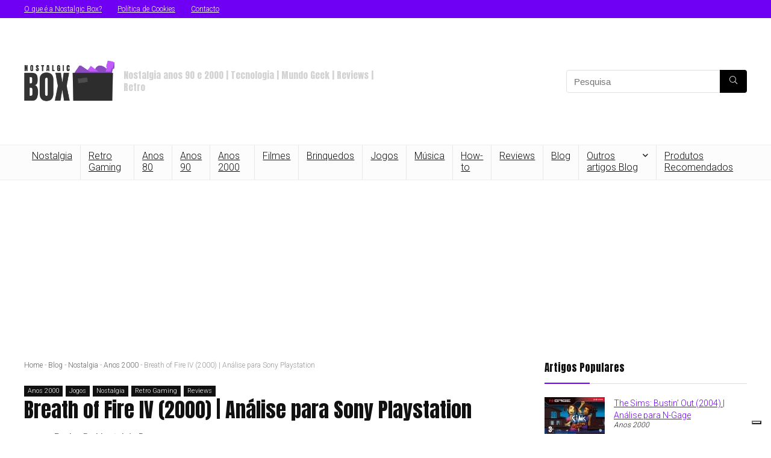

--- FILE ---
content_type: text/html; charset=UTF-8
request_url: https://www.nostalgicbox.pt/blog/nostalgia/breath-of-fire-iv-2000-analise-para-sony-playstation/
body_size: 27451
content:
<!DOCTYPE html>
<html lang="pt-PT" prefix="og: https://ogp.me/ns#">
<head>
<meta charset="UTF-8" />
<meta name="viewport" content="width=device-width, initial-scale=1.0" />
<!-- feeds & pingback -->
<link rel="profile" href="http://gmpg.org/xfn/11" />
<link rel="pingback" href="https://www.nostalgicbox.pt/xmlrpc.php" />

<!-- Google Tag Manager for WordPress by gtm4wp.com -->
<script data-cfasync="false" data-pagespeed-no-defer>
	var gtm4wp_datalayer_name = "dataLayer";
	var dataLayer = dataLayer || [];
	const gtm4wp_use_sku_instead = 1;
	const gtm4wp_currency = 'EUR';
	const gtm4wp_product_per_impression = 20;
	const gtm4wp_clear_ecommerce = false;
	const gtm4wp_datalayer_max_timeout = 2000;
</script>
<!-- End Google Tag Manager for WordPress by gtm4wp.com -->
<!-- Search Engine Optimization by Rank Math - https://rankmath.com/ -->
<title>Breath Of Fire IV (2000) | Análise Para Sony Playstation | Nostalgic Box 2026</title>
<meta name="description" content="No reino dos RPGs clássicos, há poucos nomes tão icónicos como &quot;Breath of Fire&quot;. Hoje, vamos mergulhar numa análise detalhada do Breath of Fire IV (IV). Para"/>
<meta name="robots" content="follow, index, max-snippet:-1, max-video-preview:-1, max-image-preview:large"/>
<link rel="canonical" href="https://www.nostalgicbox.pt/blog/nostalgia/breath-of-fire-iv-2000-analise-para-sony-playstation/" />
<meta property="og:locale" content="pt_PT" />
<meta property="og:type" content="article" />
<meta property="og:title" content="Breath Of Fire IV (2000) | Análise Para Sony Playstation | Nostalgic Box 2026" />
<meta property="og:description" content="No reino dos RPGs clássicos, há poucos nomes tão icónicos como &quot;Breath of Fire&quot;. Hoje, vamos mergulhar numa análise detalhada do Breath of Fire IV (IV). Para" />
<meta property="og:url" content="https://www.nostalgicbox.pt/blog/nostalgia/breath-of-fire-iv-2000-analise-para-sony-playstation/" />
<meta property="og:site_name" content="Nostalgic Box" />
<meta property="article:publisher" content="https://www.facebook.com/nostalgicboxpt/" />
<meta property="article:author" content="https://www.facebook.com/nostalgicboxpt/" />
<meta property="article:section" content="Anos 2000" />
<meta property="og:image" content="https://www.nostalgicbox.pt/wp-content/uploads/2024/05/507-httpscdn.thegamesdb.netimagesoriginalfanart507-1.jpg.jpg" />
<meta property="og:image:secure_url" content="https://www.nostalgicbox.pt/wp-content/uploads/2024/05/507-httpscdn.thegamesdb.netimagesoriginalfanart507-1.jpg.jpg" />
<meta property="og:image:width" content="1280" />
<meta property="og:image:height" content="720" />
<meta property="og:image:alt" content="Breath of Fire IV (2000) | Análise para Sony Playstation" />
<meta property="og:image:type" content="image/jpeg" />
<meta property="article:published_time" content="2024-05-14T07:16:20+00:00" />
<meta name="twitter:card" content="summary_large_image" />
<meta name="twitter:title" content="Breath Of Fire IV (2000) | Análise Para Sony Playstation | Nostalgic Box 2026" />
<meta name="twitter:description" content="No reino dos RPGs clássicos, há poucos nomes tão icónicos como &quot;Breath of Fire&quot;. Hoje, vamos mergulhar numa análise detalhada do Breath of Fire IV (IV). Para" />
<meta name="twitter:site" content="@https://twitter.com/nostalgicboxpt" />
<meta name="twitter:creator" content="@nostalgicboxpt" />
<meta name="twitter:image" content="https://www.nostalgicbox.pt/wp-content/uploads/2024/05/507-httpscdn.thegamesdb.netimagesoriginalfanart507-1.jpg.jpg" />
<meta name="twitter:label1" content="Written by" />
<meta name="twitter:data1" content="Redação Nostalgic Box" />
<meta name="twitter:label2" content="Time to read" />
<meta name="twitter:data2" content="3 minutes" />
<script type="application/ld+json" class="rank-math-schema">{"@context":"https://schema.org","@graph":[{"@type":["Organization"],"@id":"https://www.nostalgicbox.pt/#organization","name":"Nostalgic Box","url":"https://www.nostalgicbox.pt","sameAs":["https://www.facebook.com/nostalgicboxpt/","https://twitter.com/https://twitter.com/nostalgicboxpt","https://www.instagram.com/nostalgicboxpt","https://www.pinterest.pt/nostalgicboxpt/"],"logo":{"@type":"ImageObject","@id":"https://www.nostalgicbox.pt/#logo","url":"https://www.nostalgicbox.pt/wp-content/uploads/2021/04/cropped-512_NostalgicBox_Logo_Main-150x150.png","contentUrl":"https://www.nostalgicbox.pt/wp-content/uploads/2021/04/cropped-512_NostalgicBox_Logo_Main-150x150.png","caption":"Nostalgic Box","inLanguage":"pt-PT"}},{"@type":"WebSite","@id":"https://www.nostalgicbox.pt/#website","url":"https://www.nostalgicbox.pt","name":"Nostalgic Box","publisher":{"@id":"https://www.nostalgicbox.pt/#organization"},"inLanguage":"pt-PT"},{"@type":"ImageObject","@id":"https://www.nostalgicbox.pt/wp-content/uploads/2024/05/507-httpscdn.thegamesdb.netimagesoriginalfanart507-1.jpg.jpg","url":"https://www.nostalgicbox.pt/wp-content/uploads/2024/05/507-httpscdn.thegamesdb.netimagesoriginalfanart507-1.jpg.jpg","width":"1280","height":"720","caption":"Breath of Fire IV (2000) | An\u00e1lise para Sony Playstation","inLanguage":"pt-PT"},{"@type":"BreadcrumbList","@id":"https://www.nostalgicbox.pt/blog/nostalgia/breath-of-fire-iv-2000-analise-para-sony-playstation/#breadcrumb","itemListElement":[{"@type":"ListItem","position":"1","item":{"@id":"https://www.nostalgicbox.pt","name":"Home"}},{"@type":"ListItem","position":"2","item":{"@id":"https://www.nostalgicbox.pt/category/blog/","name":"Blog"}},{"@type":"ListItem","position":"3","item":{"@id":"https://www.nostalgicbox.pt/category/blog/nostalgia/","name":"Nostalgia"}},{"@type":"ListItem","position":"4","item":{"@id":"https://www.nostalgicbox.pt/category/blog/nostalgia/anos-2000/","name":"Anos 2000"}},{"@type":"ListItem","position":"5","item":{"@id":"https://www.nostalgicbox.pt/blog/nostalgia/breath-of-fire-iv-2000-analise-para-sony-playstation/","name":"Breath of Fire IV (2000) | An\u00e1lise para Sony Playstation"}}]},{"@type":"WebPage","@id":"https://www.nostalgicbox.pt/blog/nostalgia/breath-of-fire-iv-2000-analise-para-sony-playstation/#webpage","url":"https://www.nostalgicbox.pt/blog/nostalgia/breath-of-fire-iv-2000-analise-para-sony-playstation/","name":"Breath Of Fire IV (2000) | An\u00e1lise Para Sony Playstation | Nostalgic Box 2026","datePublished":"2024-05-14T07:16:20+00:00","dateModified":"2024-05-14T07:16:20+00:00","isPartOf":{"@id":"https://www.nostalgicbox.pt/#website"},"primaryImageOfPage":{"@id":"https://www.nostalgicbox.pt/wp-content/uploads/2024/05/507-httpscdn.thegamesdb.netimagesoriginalfanart507-1.jpg.jpg"},"inLanguage":"pt-PT","breadcrumb":{"@id":"https://www.nostalgicbox.pt/blog/nostalgia/breath-of-fire-iv-2000-analise-para-sony-playstation/#breadcrumb"}},{"@type":"Person","@id":"https://www.nostalgicbox.pt/autores/geral-nostalgicbox/","name":"Reda\u00e7\u00e3o Nostalgic Box","url":"https://www.nostalgicbox.pt/autores/geral-nostalgicbox/","image":{"@type":"ImageObject","@id":"https://secure.gravatar.com/avatar/49ade326d91b647607a2f49e2cb4ccca?s=96&amp;d=mm&amp;r=g","url":"https://secure.gravatar.com/avatar/49ade326d91b647607a2f49e2cb4ccca?s=96&amp;d=mm&amp;r=g","caption":"Reda\u00e7\u00e3o Nostalgic Box","inLanguage":"pt-PT"},"sameAs":["https://www.facebook.com/nostalgicboxpt/","https://twitter.com/nostalgicboxpt"],"worksFor":{"@id":"https://www.nostalgicbox.pt/#organization"}},{"@type":"Article","headline":"Breath Of Fire IV (2000) | An\u00e1lise Para Sony Playstation | Nostalgic Box 2026","datePublished":"2024-05-14T07:16:20+00:00","dateModified":"2024-05-14T07:16:20+00:00","articleSection":"Anos 2000, Jogos, Nostalgia, Retro Gaming, Reviews","author":{"@id":"https://www.nostalgicbox.pt/autores/geral-nostalgicbox/","name":"Reda\u00e7\u00e3o Nostalgic Box"},"publisher":{"@id":"https://www.nostalgicbox.pt/#organization"},"description":"No reino dos RPGs cl\u00e1ssicos, h\u00e1 poucos nomes t\u00e3o ic\u00f3nicos como &quot;Breath of Fire&quot;. Hoje, vamos mergulhar numa an\u00e1lise detalhada do Breath of Fire IV (IV). Para","name":"Breath Of Fire IV (2000) | An\u00e1lise Para Sony Playstation | Nostalgic Box 2026","@id":"https://www.nostalgicbox.pt/blog/nostalgia/breath-of-fire-iv-2000-analise-para-sony-playstation/#richSnippet","isPartOf":{"@id":"https://www.nostalgicbox.pt/blog/nostalgia/breath-of-fire-iv-2000-analise-para-sony-playstation/#webpage"},"image":{"@id":"https://www.nostalgicbox.pt/wp-content/uploads/2024/05/507-httpscdn.thegamesdb.netimagesoriginalfanart507-1.jpg.jpg"},"inLanguage":"pt-PT","mainEntityOfPage":{"@id":"https://www.nostalgicbox.pt/blog/nostalgia/breath-of-fire-iv-2000-analise-para-sony-playstation/#webpage"}}]}</script>
<!-- /Rank Math WordPress SEO plugin -->

<link rel='dns-prefetch' href='//fonts.googleapis.com' />
<link rel="alternate" type="application/rss+xml" title="Nostalgic Box &raquo; Feed" href="https://www.nostalgicbox.pt/feed/" />
<link rel="alternate" type="application/rss+xml" title="Nostalgic Box &raquo; Feed de comentários" href="https://www.nostalgicbox.pt/comments/feed/" />
<link rel="alternate" type="application/rss+xml" title="Feed de comentários de Nostalgic Box &raquo; Breath of Fire IV (2000) | Análise para Sony Playstation" href="https://www.nostalgicbox.pt/blog/nostalgia/breath-of-fire-iv-2000-analise-para-sony-playstation/feed/" />
<script type="text/javascript">
/* <![CDATA[ */
window._wpemojiSettings = {"baseUrl":"https:\/\/s.w.org\/images\/core\/emoji\/15.0.3\/72x72\/","ext":".png","svgUrl":"https:\/\/s.w.org\/images\/core\/emoji\/15.0.3\/svg\/","svgExt":".svg","source":{"concatemoji":"https:\/\/www.nostalgicbox.pt\/wp-includes\/js\/wp-emoji-release.min.js?ver=6.6.4"}};
/*! This file is auto-generated */
!function(i,n){var o,s,e;function c(e){try{var t={supportTests:e,timestamp:(new Date).valueOf()};sessionStorage.setItem(o,JSON.stringify(t))}catch(e){}}function p(e,t,n){e.clearRect(0,0,e.canvas.width,e.canvas.height),e.fillText(t,0,0);var t=new Uint32Array(e.getImageData(0,0,e.canvas.width,e.canvas.height).data),r=(e.clearRect(0,0,e.canvas.width,e.canvas.height),e.fillText(n,0,0),new Uint32Array(e.getImageData(0,0,e.canvas.width,e.canvas.height).data));return t.every(function(e,t){return e===r[t]})}function u(e,t,n){switch(t){case"flag":return n(e,"\ud83c\udff3\ufe0f\u200d\u26a7\ufe0f","\ud83c\udff3\ufe0f\u200b\u26a7\ufe0f")?!1:!n(e,"\ud83c\uddfa\ud83c\uddf3","\ud83c\uddfa\u200b\ud83c\uddf3")&&!n(e,"\ud83c\udff4\udb40\udc67\udb40\udc62\udb40\udc65\udb40\udc6e\udb40\udc67\udb40\udc7f","\ud83c\udff4\u200b\udb40\udc67\u200b\udb40\udc62\u200b\udb40\udc65\u200b\udb40\udc6e\u200b\udb40\udc67\u200b\udb40\udc7f");case"emoji":return!n(e,"\ud83d\udc26\u200d\u2b1b","\ud83d\udc26\u200b\u2b1b")}return!1}function f(e,t,n){var r="undefined"!=typeof WorkerGlobalScope&&self instanceof WorkerGlobalScope?new OffscreenCanvas(300,150):i.createElement("canvas"),a=r.getContext("2d",{willReadFrequently:!0}),o=(a.textBaseline="top",a.font="600 32px Arial",{});return e.forEach(function(e){o[e]=t(a,e,n)}),o}function t(e){var t=i.createElement("script");t.src=e,t.defer=!0,i.head.appendChild(t)}"undefined"!=typeof Promise&&(o="wpEmojiSettingsSupports",s=["flag","emoji"],n.supports={everything:!0,everythingExceptFlag:!0},e=new Promise(function(e){i.addEventListener("DOMContentLoaded",e,{once:!0})}),new Promise(function(t){var n=function(){try{var e=JSON.parse(sessionStorage.getItem(o));if("object"==typeof e&&"number"==typeof e.timestamp&&(new Date).valueOf()<e.timestamp+604800&&"object"==typeof e.supportTests)return e.supportTests}catch(e){}return null}();if(!n){if("undefined"!=typeof Worker&&"undefined"!=typeof OffscreenCanvas&&"undefined"!=typeof URL&&URL.createObjectURL&&"undefined"!=typeof Blob)try{var e="postMessage("+f.toString()+"("+[JSON.stringify(s),u.toString(),p.toString()].join(",")+"));",r=new Blob([e],{type:"text/javascript"}),a=new Worker(URL.createObjectURL(r),{name:"wpTestEmojiSupports"});return void(a.onmessage=function(e){c(n=e.data),a.terminate(),t(n)})}catch(e){}c(n=f(s,u,p))}t(n)}).then(function(e){for(var t in e)n.supports[t]=e[t],n.supports.everything=n.supports.everything&&n.supports[t],"flag"!==t&&(n.supports.everythingExceptFlag=n.supports.everythingExceptFlag&&n.supports[t]);n.supports.everythingExceptFlag=n.supports.everythingExceptFlag&&!n.supports.flag,n.DOMReady=!1,n.readyCallback=function(){n.DOMReady=!0}}).then(function(){return e}).then(function(){var e;n.supports.everything||(n.readyCallback(),(e=n.source||{}).concatemoji?t(e.concatemoji):e.wpemoji&&e.twemoji&&(t(e.twemoji),t(e.wpemoji)))}))}((window,document),window._wpemojiSettings);
/* ]]> */
</script>
<style id='wp-emoji-styles-inline-css' type='text/css'>

	img.wp-smiley, img.emoji {
		display: inline !important;
		border: none !important;
		box-shadow: none !important;
		height: 1em !important;
		width: 1em !important;
		margin: 0 0.07em !important;
		vertical-align: -0.1em !important;
		background: none !important;
		padding: 0 !important;
	}
</style>
<link rel='stylesheet' id='wp-block-library-css' href='https://www.nostalgicbox.pt/wp-includes/css/dist/block-library/style.min.css?ver=6.6.4' type='text/css' media='all' />
<style id='global-styles-inline-css' type='text/css'>
:root{--wp--preset--aspect-ratio--square: 1;--wp--preset--aspect-ratio--4-3: 4/3;--wp--preset--aspect-ratio--3-4: 3/4;--wp--preset--aspect-ratio--3-2: 3/2;--wp--preset--aspect-ratio--2-3: 2/3;--wp--preset--aspect-ratio--16-9: 16/9;--wp--preset--aspect-ratio--9-16: 9/16;--wp--preset--color--black: #000000;--wp--preset--color--cyan-bluish-gray: #abb8c3;--wp--preset--color--white: #ffffff;--wp--preset--color--pale-pink: #f78da7;--wp--preset--color--vivid-red: #cf2e2e;--wp--preset--color--luminous-vivid-orange: #ff6900;--wp--preset--color--luminous-vivid-amber: #fcb900;--wp--preset--color--light-green-cyan: #7bdcb5;--wp--preset--color--vivid-green-cyan: #00d084;--wp--preset--color--pale-cyan-blue: #8ed1fc;--wp--preset--color--vivid-cyan-blue: #0693e3;--wp--preset--color--vivid-purple: #9b51e0;--wp--preset--color--main: var(--rehub-main-color);--wp--preset--color--secondary: var(--rehub-sec-color);--wp--preset--color--buttonmain: var(--rehub-main-btn-bg);--wp--preset--color--cyan-grey: #abb8c3;--wp--preset--color--orange-light: #fcb900;--wp--preset--color--red: #cf2e2e;--wp--preset--color--red-bright: #f04057;--wp--preset--color--vivid-green: #00d084;--wp--preset--color--orange: #ff6900;--wp--preset--color--blue: #0693e3;--wp--preset--gradient--vivid-cyan-blue-to-vivid-purple: linear-gradient(135deg,rgba(6,147,227,1) 0%,rgb(155,81,224) 100%);--wp--preset--gradient--light-green-cyan-to-vivid-green-cyan: linear-gradient(135deg,rgb(122,220,180) 0%,rgb(0,208,130) 100%);--wp--preset--gradient--luminous-vivid-amber-to-luminous-vivid-orange: linear-gradient(135deg,rgba(252,185,0,1) 0%,rgba(255,105,0,1) 100%);--wp--preset--gradient--luminous-vivid-orange-to-vivid-red: linear-gradient(135deg,rgba(255,105,0,1) 0%,rgb(207,46,46) 100%);--wp--preset--gradient--very-light-gray-to-cyan-bluish-gray: linear-gradient(135deg,rgb(238,238,238) 0%,rgb(169,184,195) 100%);--wp--preset--gradient--cool-to-warm-spectrum: linear-gradient(135deg,rgb(74,234,220) 0%,rgb(151,120,209) 20%,rgb(207,42,186) 40%,rgb(238,44,130) 60%,rgb(251,105,98) 80%,rgb(254,248,76) 100%);--wp--preset--gradient--blush-light-purple: linear-gradient(135deg,rgb(255,206,236) 0%,rgb(152,150,240) 100%);--wp--preset--gradient--blush-bordeaux: linear-gradient(135deg,rgb(254,205,165) 0%,rgb(254,45,45) 50%,rgb(107,0,62) 100%);--wp--preset--gradient--luminous-dusk: linear-gradient(135deg,rgb(255,203,112) 0%,rgb(199,81,192) 50%,rgb(65,88,208) 100%);--wp--preset--gradient--pale-ocean: linear-gradient(135deg,rgb(255,245,203) 0%,rgb(182,227,212) 50%,rgb(51,167,181) 100%);--wp--preset--gradient--electric-grass: linear-gradient(135deg,rgb(202,248,128) 0%,rgb(113,206,126) 100%);--wp--preset--gradient--midnight: linear-gradient(135deg,rgb(2,3,129) 0%,rgb(40,116,252) 100%);--wp--preset--font-size--small: 13px;--wp--preset--font-size--medium: 20px;--wp--preset--font-size--large: 36px;--wp--preset--font-size--x-large: 42px;--wp--preset--font-family--system-font: -apple-system,BlinkMacSystemFont,"Segoe UI",Roboto,Oxygen-Sans,Ubuntu,Cantarell,"Helvetica Neue",sans-serif;--wp--preset--font-family--rh-nav-font: var(--rehub-nav-font,-apple-system,BlinkMacSystemFont,"Segoe UI",Roboto,Oxygen-Sans,Ubuntu,Cantarell,"Helvetica Neue",sans-serif);--wp--preset--font-family--rh-head-font: var(--rehub-head-font,-apple-system,BlinkMacSystemFont,"Segoe UI",Roboto,Oxygen-Sans,Ubuntu,Cantarell,"Helvetica Neue",sans-serif);--wp--preset--font-family--rh-btn-font: var(--rehub-btn-font,-apple-system,BlinkMacSystemFont,"Segoe UI",Roboto,Oxygen-Sans,Ubuntu,Cantarell,"Helvetica Neue",sans-serif);--wp--preset--font-family--rh-body-font: var(--rehub-body-font,-apple-system,BlinkMacSystemFont,"Segoe UI",Roboto,Oxygen-Sans,Ubuntu,Cantarell,"Helvetica Neue",sans-serif);--wp--preset--font-family--inter: "Inter", sans-serif;--wp--preset--font-family--cardo: Cardo;--wp--preset--spacing--20: 0.44rem;--wp--preset--spacing--30: 0.67rem;--wp--preset--spacing--40: 1rem;--wp--preset--spacing--50: 1.5rem;--wp--preset--spacing--60: 2.25rem;--wp--preset--spacing--70: 3.38rem;--wp--preset--spacing--80: 5.06rem;--wp--preset--shadow--natural: 6px 6px 9px rgba(0, 0, 0, 0.2);--wp--preset--shadow--deep: 12px 12px 50px rgba(0, 0, 0, 0.4);--wp--preset--shadow--sharp: 6px 6px 0px rgba(0, 0, 0, 0.2);--wp--preset--shadow--outlined: 6px 6px 0px -3px rgba(255, 255, 255, 1), 6px 6px rgba(0, 0, 0, 1);--wp--preset--shadow--crisp: 6px 6px 0px rgba(0, 0, 0, 1);}:root { --wp--style--global--content-size: 760px;--wp--style--global--wide-size: 1200px; }:where(body) { margin: 0; }.wp-site-blocks > .alignleft { float: left; margin-right: 2em; }.wp-site-blocks > .alignright { float: right; margin-left: 2em; }.wp-site-blocks > .aligncenter { justify-content: center; margin-left: auto; margin-right: auto; }:where(.is-layout-flex){gap: 0.5em;}:where(.is-layout-grid){gap: 0.5em;}.is-layout-flow > .alignleft{float: left;margin-inline-start: 0;margin-inline-end: 2em;}.is-layout-flow > .alignright{float: right;margin-inline-start: 2em;margin-inline-end: 0;}.is-layout-flow > .aligncenter{margin-left: auto !important;margin-right: auto !important;}.is-layout-constrained > .alignleft{float: left;margin-inline-start: 0;margin-inline-end: 2em;}.is-layout-constrained > .alignright{float: right;margin-inline-start: 2em;margin-inline-end: 0;}.is-layout-constrained > .aligncenter{margin-left: auto !important;margin-right: auto !important;}.is-layout-constrained > :where(:not(.alignleft):not(.alignright):not(.alignfull)){max-width: var(--wp--style--global--content-size);margin-left: auto !important;margin-right: auto !important;}.is-layout-constrained > .alignwide{max-width: var(--wp--style--global--wide-size);}body .is-layout-flex{display: flex;}.is-layout-flex{flex-wrap: wrap;align-items: center;}.is-layout-flex > :is(*, div){margin: 0;}body .is-layout-grid{display: grid;}.is-layout-grid > :is(*, div){margin: 0;}body{padding-top: 0px;padding-right: 0px;padding-bottom: 0px;padding-left: 0px;}a:where(:not(.wp-element-button)){text-decoration: none;}h1{font-size: 29px;line-height: 34px;margin-top: 10px;margin-bottom: 31px;}h2{font-size: 25px;line-height: 31px;margin-top: 10px;margin-bottom: 31px;}h3{font-size: 20px;line-height: 28px;margin-top: 10px;margin-bottom: 25px;}h4{font-size: 18px;line-height: 24px;margin-top: 10px;margin-bottom: 18px;}h5{font-size: 16px;line-height: 20px;margin-top: 10px;margin-bottom: 15px;}h6{font-size: 14px;line-height: 20px;margin-top: 0px;margin-bottom: 10px;}:root :where(.wp-element-button, .wp-block-button__link){background-color: #32373c;border-width: 0;color: #fff;font-family: inherit;font-size: inherit;line-height: inherit;padding: calc(0.667em + 2px) calc(1.333em + 2px);text-decoration: none;}.has-black-color{color: var(--wp--preset--color--black) !important;}.has-cyan-bluish-gray-color{color: var(--wp--preset--color--cyan-bluish-gray) !important;}.has-white-color{color: var(--wp--preset--color--white) !important;}.has-pale-pink-color{color: var(--wp--preset--color--pale-pink) !important;}.has-vivid-red-color{color: var(--wp--preset--color--vivid-red) !important;}.has-luminous-vivid-orange-color{color: var(--wp--preset--color--luminous-vivid-orange) !important;}.has-luminous-vivid-amber-color{color: var(--wp--preset--color--luminous-vivid-amber) !important;}.has-light-green-cyan-color{color: var(--wp--preset--color--light-green-cyan) !important;}.has-vivid-green-cyan-color{color: var(--wp--preset--color--vivid-green-cyan) !important;}.has-pale-cyan-blue-color{color: var(--wp--preset--color--pale-cyan-blue) !important;}.has-vivid-cyan-blue-color{color: var(--wp--preset--color--vivid-cyan-blue) !important;}.has-vivid-purple-color{color: var(--wp--preset--color--vivid-purple) !important;}.has-main-color{color: var(--wp--preset--color--main) !important;}.has-secondary-color{color: var(--wp--preset--color--secondary) !important;}.has-buttonmain-color{color: var(--wp--preset--color--buttonmain) !important;}.has-cyan-grey-color{color: var(--wp--preset--color--cyan-grey) !important;}.has-orange-light-color{color: var(--wp--preset--color--orange-light) !important;}.has-red-color{color: var(--wp--preset--color--red) !important;}.has-red-bright-color{color: var(--wp--preset--color--red-bright) !important;}.has-vivid-green-color{color: var(--wp--preset--color--vivid-green) !important;}.has-orange-color{color: var(--wp--preset--color--orange) !important;}.has-blue-color{color: var(--wp--preset--color--blue) !important;}.has-black-background-color{background-color: var(--wp--preset--color--black) !important;}.has-cyan-bluish-gray-background-color{background-color: var(--wp--preset--color--cyan-bluish-gray) !important;}.has-white-background-color{background-color: var(--wp--preset--color--white) !important;}.has-pale-pink-background-color{background-color: var(--wp--preset--color--pale-pink) !important;}.has-vivid-red-background-color{background-color: var(--wp--preset--color--vivid-red) !important;}.has-luminous-vivid-orange-background-color{background-color: var(--wp--preset--color--luminous-vivid-orange) !important;}.has-luminous-vivid-amber-background-color{background-color: var(--wp--preset--color--luminous-vivid-amber) !important;}.has-light-green-cyan-background-color{background-color: var(--wp--preset--color--light-green-cyan) !important;}.has-vivid-green-cyan-background-color{background-color: var(--wp--preset--color--vivid-green-cyan) !important;}.has-pale-cyan-blue-background-color{background-color: var(--wp--preset--color--pale-cyan-blue) !important;}.has-vivid-cyan-blue-background-color{background-color: var(--wp--preset--color--vivid-cyan-blue) !important;}.has-vivid-purple-background-color{background-color: var(--wp--preset--color--vivid-purple) !important;}.has-main-background-color{background-color: var(--wp--preset--color--main) !important;}.has-secondary-background-color{background-color: var(--wp--preset--color--secondary) !important;}.has-buttonmain-background-color{background-color: var(--wp--preset--color--buttonmain) !important;}.has-cyan-grey-background-color{background-color: var(--wp--preset--color--cyan-grey) !important;}.has-orange-light-background-color{background-color: var(--wp--preset--color--orange-light) !important;}.has-red-background-color{background-color: var(--wp--preset--color--red) !important;}.has-red-bright-background-color{background-color: var(--wp--preset--color--red-bright) !important;}.has-vivid-green-background-color{background-color: var(--wp--preset--color--vivid-green) !important;}.has-orange-background-color{background-color: var(--wp--preset--color--orange) !important;}.has-blue-background-color{background-color: var(--wp--preset--color--blue) !important;}.has-black-border-color{border-color: var(--wp--preset--color--black) !important;}.has-cyan-bluish-gray-border-color{border-color: var(--wp--preset--color--cyan-bluish-gray) !important;}.has-white-border-color{border-color: var(--wp--preset--color--white) !important;}.has-pale-pink-border-color{border-color: var(--wp--preset--color--pale-pink) !important;}.has-vivid-red-border-color{border-color: var(--wp--preset--color--vivid-red) !important;}.has-luminous-vivid-orange-border-color{border-color: var(--wp--preset--color--luminous-vivid-orange) !important;}.has-luminous-vivid-amber-border-color{border-color: var(--wp--preset--color--luminous-vivid-amber) !important;}.has-light-green-cyan-border-color{border-color: var(--wp--preset--color--light-green-cyan) !important;}.has-vivid-green-cyan-border-color{border-color: var(--wp--preset--color--vivid-green-cyan) !important;}.has-pale-cyan-blue-border-color{border-color: var(--wp--preset--color--pale-cyan-blue) !important;}.has-vivid-cyan-blue-border-color{border-color: var(--wp--preset--color--vivid-cyan-blue) !important;}.has-vivid-purple-border-color{border-color: var(--wp--preset--color--vivid-purple) !important;}.has-main-border-color{border-color: var(--wp--preset--color--main) !important;}.has-secondary-border-color{border-color: var(--wp--preset--color--secondary) !important;}.has-buttonmain-border-color{border-color: var(--wp--preset--color--buttonmain) !important;}.has-cyan-grey-border-color{border-color: var(--wp--preset--color--cyan-grey) !important;}.has-orange-light-border-color{border-color: var(--wp--preset--color--orange-light) !important;}.has-red-border-color{border-color: var(--wp--preset--color--red) !important;}.has-red-bright-border-color{border-color: var(--wp--preset--color--red-bright) !important;}.has-vivid-green-border-color{border-color: var(--wp--preset--color--vivid-green) !important;}.has-orange-border-color{border-color: var(--wp--preset--color--orange) !important;}.has-blue-border-color{border-color: var(--wp--preset--color--blue) !important;}.has-vivid-cyan-blue-to-vivid-purple-gradient-background{background: var(--wp--preset--gradient--vivid-cyan-blue-to-vivid-purple) !important;}.has-light-green-cyan-to-vivid-green-cyan-gradient-background{background: var(--wp--preset--gradient--light-green-cyan-to-vivid-green-cyan) !important;}.has-luminous-vivid-amber-to-luminous-vivid-orange-gradient-background{background: var(--wp--preset--gradient--luminous-vivid-amber-to-luminous-vivid-orange) !important;}.has-luminous-vivid-orange-to-vivid-red-gradient-background{background: var(--wp--preset--gradient--luminous-vivid-orange-to-vivid-red) !important;}.has-very-light-gray-to-cyan-bluish-gray-gradient-background{background: var(--wp--preset--gradient--very-light-gray-to-cyan-bluish-gray) !important;}.has-cool-to-warm-spectrum-gradient-background{background: var(--wp--preset--gradient--cool-to-warm-spectrum) !important;}.has-blush-light-purple-gradient-background{background: var(--wp--preset--gradient--blush-light-purple) !important;}.has-blush-bordeaux-gradient-background{background: var(--wp--preset--gradient--blush-bordeaux) !important;}.has-luminous-dusk-gradient-background{background: var(--wp--preset--gradient--luminous-dusk) !important;}.has-pale-ocean-gradient-background{background: var(--wp--preset--gradient--pale-ocean) !important;}.has-electric-grass-gradient-background{background: var(--wp--preset--gradient--electric-grass) !important;}.has-midnight-gradient-background{background: var(--wp--preset--gradient--midnight) !important;}.has-small-font-size{font-size: var(--wp--preset--font-size--small) !important;}.has-medium-font-size{font-size: var(--wp--preset--font-size--medium) !important;}.has-large-font-size{font-size: var(--wp--preset--font-size--large) !important;}.has-x-large-font-size{font-size: var(--wp--preset--font-size--x-large) !important;}.has-system-font-font-family{font-family: var(--wp--preset--font-family--system-font) !important;}.has-rh-nav-font-font-family{font-family: var(--wp--preset--font-family--rh-nav-font) !important;}.has-rh-head-font-font-family{font-family: var(--wp--preset--font-family--rh-head-font) !important;}.has-rh-btn-font-font-family{font-family: var(--wp--preset--font-family--rh-btn-font) !important;}.has-rh-body-font-font-family{font-family: var(--wp--preset--font-family--rh-body-font) !important;}.has-inter-font-family{font-family: var(--wp--preset--font-family--inter) !important;}.has-cardo-font-family{font-family: var(--wp--preset--font-family--cardo) !important;}
:where(.wp-block-post-template.is-layout-flex){gap: 1.25em;}:where(.wp-block-post-template.is-layout-grid){gap: 1.25em;}
:where(.wp-block-columns.is-layout-flex){gap: 2em;}:where(.wp-block-columns.is-layout-grid){gap: 2em;}
:root :where(.wp-block-pullquote){font-size: 1.5em;line-height: 1.6;}
:root :where(.wp-block-post-title){margin-top: 4px;margin-right: 0;margin-bottom: 15px;margin-left: 0;}
:root :where(.wp-block-image){margin-top: 0px;margin-bottom: 31px;}
:root :where(.wp-block-media-text){margin-top: 0px;margin-bottom: 31px;}
:root :where(.wp-block-post-content){font-size: 16px;line-height: 28px;}
</style>
<link rel='stylesheet' id='Roboto-css' href='//fonts.googleapis.com/css?family=Roboto%3A300&#038;subset=latin&#038;ver=6.6.4' type='text/css' media='all' />
<link rel='stylesheet' id='Anton-css' href='//fonts.googleapis.com/css?family=Anton%3Anormal&#038;subset=latin&#038;ver=6.6.4' type='text/css' media='all' />
<style id='woocommerce-inline-inline-css' type='text/css'>
.woocommerce form .form-row .required { visibility: visible; }
</style>
<link rel='stylesheet' id='ez-toc-css' href='https://www.nostalgicbox.pt/wp-content/plugins/easy-table-of-contents/assets/css/screen.min.css?ver=2.0.68.1' type='text/css' media='all' />
<style id='ez-toc-inline-css' type='text/css'>
div#ez-toc-container .ez-toc-title {font-size: 80%;}div#ez-toc-container .ez-toc-title {font-weight: 400;}div#ez-toc-container ul li {font-size: 80%;}div#ez-toc-container ul li {font-weight: 500;}div#ez-toc-container nav ul ul li {font-size: 90%;}
.ez-toc-container-direction {direction: ltr;}.ez-toc-counter ul{counter-reset: item ;}.ez-toc-counter nav ul li a::before {content: counters(item, '.', decimal) '. ';display: inline-block;counter-increment: item;flex-grow: 0;flex-shrink: 0;margin-right: .2em; float: left; }.ez-toc-widget-direction {direction: ltr;}.ez-toc-widget-container ul{counter-reset: item ;}.ez-toc-widget-container nav ul li a::before {content: counters(item, '.', decimal) '. ';display: inline-block;counter-increment: item;flex-grow: 0;flex-shrink: 0;margin-right: .2em; float: left; }
</style>
<link rel='stylesheet' id='eggrehub-css' href='https://www.nostalgicbox.pt/wp-content/themes/rehub-theme/css/eggrehub.css?ver=19.9.9.4' type='text/css' media='all' />
<link rel='stylesheet' id='rhstyle-css' href='https://www.nostalgicbox.pt/wp-content/themes/rehub-theme/style.css?ver=19.9.9.4' type='text/css' media='all' />
<link rel='stylesheet' id='rehubicons-css' href='https://www.nostalgicbox.pt/wp-content/themes/rehub-theme/iconstyle.css?ver=19.9.9.4' type='text/css' media='all' />
<link rel='stylesheet' id='rhajaxsearch-css' href='https://www.nostalgicbox.pt/wp-content/themes/rehub-theme/css/ajaxsearch.css?ver=19.9.9.4' type='text/css' media='all' />
<link rel='stylesheet' id='rhsingle-css' href='https://www.nostalgicbox.pt/wp-content/themes/rehub-theme/css/single.css?ver=1.1' type='text/css' media='all' />
<link rel='stylesheet' id='rehub-woocommerce-css' href='https://www.nostalgicbox.pt/wp-content/themes/rehub-theme/css/woocommerce.css?ver=19.9.9.4' type='text/css' media='all' />
<link rel='stylesheet' id='rhslidingpanel-css' href='https://www.nostalgicbox.pt/wp-content/themes/rehub-theme/css/slidingpanel.css?ver=1.0' type='text/css' media='all' />
<link rel='stylesheet' id='rhquantity-css' href='https://www.nostalgicbox.pt/wp-content/themes/rehub-theme/css/quantity.css?ver=1.5' type='text/css' media='all' />
<script type="text/javascript" src="https://www.nostalgicbox.pt/wp-includes/js/jquery/jquery.min.js?ver=3.7.1" id="jquery-core-js"></script>
<script type="text/javascript" src="https://www.nostalgicbox.pt/wp-includes/js/jquery/jquery-migrate.min.js?ver=3.4.1" id="jquery-migrate-js"></script>
<script type="text/javascript" id="cegg-price-alert-js-extra">
/* <![CDATA[ */
var ceggPriceAlert = {"ajaxurl":"https:\/\/www.nostalgicbox.pt\/wp-admin\/admin-ajax.php","nonce":"b9c4dc01d2"};
/* ]]> */
</script>
<script type="text/javascript" src="https://www.nostalgicbox.pt/wp-content/plugins/content-egg/res/js/price_alert.js?ver=12.2.3" id="cegg-price-alert-js"></script>
<script type="text/javascript" src="https://www.nostalgicbox.pt/wp-content/plugins/woocommerce/assets/js/jquery-blockui/jquery.blockUI.min.js?ver=2.7.0-wc.9.1.4" id="jquery-blockui-js" defer="defer" data-wp-strategy="defer"></script>
<script type="text/javascript" id="wc-add-to-cart-js-extra">
/* <![CDATA[ */
var wc_add_to_cart_params = {"ajax_url":"\/wp-admin\/admin-ajax.php","wc_ajax_url":"\/?wc-ajax=%%endpoint%%","i18n_view_cart":"Ver carrinho","cart_url":"https:\/\/www.nostalgicbox.pt\/carrinho\/","is_cart":"","cart_redirect_after_add":"no","i18n_added_to_cart":"Foi adicionado ao seu carrinho."};
/* ]]> */
</script>
<script type="text/javascript" src="https://www.nostalgicbox.pt/wp-content/plugins/woocommerce/assets/js/frontend/add-to-cart.min.js?ver=9.1.4" id="wc-add-to-cart-js" defer="defer" data-wp-strategy="defer"></script>
<script type="text/javascript" src="https://www.nostalgicbox.pt/wp-content/plugins/woocommerce/assets/js/js-cookie/js.cookie.min.js?ver=2.1.4-wc.9.1.4" id="js-cookie-js" defer="defer" data-wp-strategy="defer"></script>
<script type="text/javascript" id="woocommerce-js-extra">
/* <![CDATA[ */
var woocommerce_params = {"ajax_url":"\/wp-admin\/admin-ajax.php","wc_ajax_url":"\/?wc-ajax=%%endpoint%%"};
/* ]]> */
</script>
<script type="text/javascript" src="https://www.nostalgicbox.pt/wp-content/plugins/woocommerce/assets/js/frontend/woocommerce.min.js?ver=9.1.4" id="woocommerce-js" defer="defer" data-wp-strategy="defer"></script>
<script type="text/javascript" id="wc-cart-fragments-js-extra">
/* <![CDATA[ */
var wc_cart_fragments_params = {"ajax_url":"\/wp-admin\/admin-ajax.php","wc_ajax_url":"\/?wc-ajax=%%endpoint%%","cart_hash_key":"wc_cart_hash_aa8055c77832f58e07ce297ed6d9371b","fragment_name":"wc_fragments_aa8055c77832f58e07ce297ed6d9371b","request_timeout":"5000"};
/* ]]> */
</script>
<script type="text/javascript" src="https://www.nostalgicbox.pt/wp-content/plugins/woocommerce/assets/js/frontend/cart-fragments.min.js?ver=9.1.4" id="wc-cart-fragments-js" defer="defer" data-wp-strategy="defer"></script>
<link rel="https://api.w.org/" href="https://www.nostalgicbox.pt/wp-json/" /><link rel="alternate" title="JSON" type="application/json" href="https://www.nostalgicbox.pt/wp-json/wp/v2/posts/15392" /><link rel="EditURI" type="application/rsd+xml" title="RSD" href="https://www.nostalgicbox.pt/xmlrpc.php?rsd" />
<meta name="generator" content="WordPress 6.6.4" />
<link rel='shortlink' href='https://www.nostalgicbox.pt/?p=15392' />
<link rel="alternate" title="oEmbed (JSON)" type="application/json+oembed" href="https://www.nostalgicbox.pt/wp-json/oembed/1.0/embed?url=https%3A%2F%2Fwww.nostalgicbox.pt%2Fblog%2Fnostalgia%2Fbreath-of-fire-iv-2000-analise-para-sony-playstation%2F" />
<link rel="alternate" title="oEmbed (XML)" type="text/xml+oembed" href="https://www.nostalgicbox.pt/wp-json/oembed/1.0/embed?url=https%3A%2F%2Fwww.nostalgicbox.pt%2Fblog%2Fnostalgia%2Fbreath-of-fire-iv-2000-analise-para-sony-playstation%2F&#038;format=xml" />

<!-- Google Tag Manager for WordPress by gtm4wp.com -->
<!-- GTM Container placement set to footer -->
<script data-cfasync="false" data-pagespeed-no-defer>
	var dataLayer_content = {"pagePostType":"post","pagePostType2":"single-post","pageCategory":["anos-2000","jogos","nostalgia","retro-gaming","review"],"pagePostAuthor":"Redação Nostalgic Box"};
	dataLayer.push( dataLayer_content );
</script>
<script data-cfasync="false" data-pagespeed-no-defer>
(function(w,d,s,l,i){w[l]=w[l]||[];w[l].push({'gtm.start':
new Date().getTime(),event:'gtm.js'});var f=d.getElementsByTagName(s)[0],
j=d.createElement(s),dl=l!='dataLayer'?'&l='+l:'';j.async=true;j.src=
'//www.googletagmanager.com/gtm.js?id='+i+dl;f.parentNode.insertBefore(j,f);
})(window,document,'script','dataLayer','GTM-W7M9BW5');
</script>
<!-- End Google Tag Manager for WordPress by gtm4wp.com --><link rel="preload" href="https://www.nostalgicbox.pt/wp-content/themes/rehub-theme/fonts/rhicons.woff2?3oibrk" as="font" type="font/woff2" crossorigin="crossorigin"><style type="text/css"> @media (min-width:1025px){header .logo-section{padding:30px 0;}}nav.top_menu > ul > li > a{font-weight:normal;}.dl-menuwrapper li a,nav.top_menu > ul > li > a,#re_menu_near_logo li,#re_menu_near_logo li{font-family:"Roboto",trebuchet ms !important;font-weight:300;}:root{--rehub-nav-font:Roboto;}.rehub_feat_block div.offer_title,.rh_wrapper_video_playlist .rh_video_title_and_time .rh_video_title,.main_slider .flex-overlay h2,.related_articles ul li > a,h1,h2,h3,h4,h5,h6,.widget .title,.title h1,.title h5,.related_articles .related_title,#comments .title_comments,.commentlist .comment-author .fn,.commentlist .comment-author .fn a,.rate_bar_wrap .review-top .review-text span.review-header,.wpsm-numbox.wpsm-style6 span.num,.wpsm-numbox.wpsm-style5 span.num,.rehub-main-font,.logo .textlogo,.wp-block-quote.is-style-large,.comment-respond h3,.related_articles .related_title,.re_title_inmodal{font-family:"Anton",trebuchet ms;}.main_slider .flex-overlay h2,h1,h2,h3,h4,h5,h6,.title h1,.title h5,.comment-respond h3{font-weight:normal;}:root{--rehub-head-font:Anton;}.sidebar,.rehub-body-font,body{font-family:"Roboto",arial !important;font-weight:300;font-style:normal;}:root{--rehub-body-font:Roboto;}.header_top_wrap{background:none repeat scroll 0 0 #7000f4!important;}.header-top,.header_top_wrap{border:none !important}.header_top_wrap .user-ava-intop:after,.header-top .top-nav > ul > li > a,.header-top a.cart-contents,.header_top_wrap .icon-search-onclick:before,.header-top .top-social,.header-top .top-social a{color:#f4f4f4 !important;}.header-top .top-nav li{border:none !important;}.left-sidebar-archive .main-side{float:right;}.left-sidebar-archive .sidebar{float:left} .widget .title:after{border-bottom:2px solid #7000f4;}.rehub-main-color-border,nav.top_menu > ul > li.vertical-menu.border-main-color .sub-menu,.rh-main-bg-hover:hover,.wp-block-quote,ul.def_btn_link_tabs li.active a,.wp-block-pullquote{border-color:#7000f4;}.wpsm_promobox.rehub_promobox{border-left-color:#7000f4!important;}.color_link{color:#7000f4 !important;}.featured_slider:hover .score,article.post .wpsm_toplist_heading:before{border-color:#7000f4;}.btn_more:hover,.tw-pagination .current{border:1px solid #7000f4;color:#fff}.rehub_woo_review .rehub_woo_tabs_menu li.current{border-top:3px solid #7000f4;}.gallery-pics .gp-overlay{box-shadow:0 0 0 4px #7000f4 inset;}.post .rehub_woo_tabs_menu li.current,.woocommerce div.product .woocommerce-tabs ul.tabs li.active{border-top:2px solid #7000f4;}.rething_item a.cat{border-bottom-color:#7000f4}nav.top_menu ul li ul.sub-menu{border-bottom:2px solid #7000f4;}.widget.deal_daywoo,.elementor-widget-wpsm_woofeatured .deal_daywoo{border:3px solid #7000f4;padding:20px;background:#fff;}.deal_daywoo .wpsm-bar-bar{background-color:#7000f4 !important} #buddypress div.item-list-tabs ul li.selected a span,#buddypress div.item-list-tabs ul li.current a span,#buddypress div.item-list-tabs ul li a span,.user-profile-div .user-menu-tab > li.active > a,.user-profile-div .user-menu-tab > li.active > a:focus,.user-profile-div .user-menu-tab > li.active > a:hover,.news_in_thumb:hover a.rh-label-string,.news_out_thumb:hover a.rh-label-string,.col-feat-grid:hover a.rh-label-string,.carousel-style-deal .re_carousel .controls,.re_carousel .controls:hover,.openedprevnext .postNavigation .postnavprev,.postNavigation .postnavprev:hover,.top_chart_pagination a.selected,.flex-control-paging li a.flex-active,.flex-control-paging li a:hover,.btn_more:hover,body .tabs-menu li:hover,body .tabs-menu li.current,.featured_slider:hover .score,#bbp_user_edit_submit,.bbp-topic-pagination a,.bbp-topic-pagination a,.custom-checkbox label.checked:after,.slider_post .caption,ul.postpagination li.active a,ul.postpagination li:hover a,ul.postpagination li a:focus,.top_theme h5 strong,.re_carousel .text:after,#topcontrol:hover,.main_slider .flex-overlay:hover a.read-more,.rehub_chimp #mc_embed_signup input#mc-embedded-subscribe,#rank_1.rank_count,#toplistmenu > ul li:before,.rehub_chimp:before,.wpsm-members > strong:first-child,.r_catbox_btn,.wpcf7 .wpcf7-submit,.wpsm_pretty_hover li:hover,.wpsm_pretty_hover li.current,.rehub-main-color-bg,.togglegreedybtn:after,.rh-bg-hover-color:hover a.rh-label-string,.rh-main-bg-hover:hover,.rh_wrapper_video_playlist .rh_video_currently_playing,.rh_wrapper_video_playlist .rh_video_currently_playing.rh_click_video:hover,.rtmedia-list-item .rtmedia-album-media-count,.tw-pagination .current,.dokan-dashboard .dokan-dash-sidebar ul.dokan-dashboard-menu li.active,.dokan-dashboard .dokan-dash-sidebar ul.dokan-dashboard-menu li:hover,.dokan-dashboard .dokan-dash-sidebar ul.dokan-dashboard-menu li.dokan-common-links a:hover,#ywqa-submit-question,.woocommerce .widget_price_filter .ui-slider .ui-slider-range,.rh-hov-bor-line > a:after,nav.top_menu > ul:not(.off-canvas) > li > a:after,.rh-border-line:after,.wpsm-table.wpsm-table-main-color table tr th,.rh-hov-bg-main-slide:before,.rh-hov-bg-main-slidecol .col_item:before,.mvx-tablink.active::before{background:#7000f4;}@media (max-width:767px){.postNavigation .postnavprev{background:#7000f4;}}.rh-main-bg-hover:hover,.rh-main-bg-hover:hover .whitehovered,.user-profile-div .user-menu-tab > li.active > a{color:#fff !important} a,.carousel-style-deal .deal-item .priced_block .price_count ins,nav.top_menu ul li.menu-item-has-children ul li.menu-item-has-children > a:before,.flexslider .fa-pulse,.footer-bottom .widget .f_menu li a:hover,.comment_form h3 a,.bbp-body li.bbp-forum-info > a:hover,.bbp-body li.bbp-topic-title > a:hover,#subscription-toggle a:before,#favorite-toggle a:before,.aff_offer_links .aff_name a,.rh-deal-price,.commentlist .comment-content small a,.related_articles .title_cat_related a,article em.emph,.campare_table table.one td strong.red,.sidebar .tabs-item .detail p a,.footer-bottom .widget .title span,footer p a,.welcome-frase strong,article.post .wpsm_toplist_heading:before,.post a.color_link,.categoriesbox:hover h3 a:after,.bbp-body li.bbp-forum-info > a,.bbp-body li.bbp-topic-title > a,.widget .title i,.woocommerce-MyAccount-navigation ul li.is-active a,.category-vendormenu li.current a,.deal_daywoo .title,.rehub-main-color,.wpsm_pretty_colored ul li.current a,.wpsm_pretty_colored ul li.current,.rh-heading-hover-color:hover h2 a,.rh-heading-hover-color:hover h3 a,.rh-heading-hover-color:hover h4 a,.rh-heading-hover-color:hover h5 a,.rh-heading-hover-color:hover h3,.rh-heading-hover-color:hover h2,.rh-heading-hover-color:hover h4,.rh-heading-hover-color:hover h5,.rh-heading-hover-color:hover .rh-heading-hover-item a,.rh-heading-icon:before,.widget_layered_nav ul li.chosen a:before,.wp-block-quote.is-style-large p,ul.page-numbers li span.current,ul.page-numbers li a:hover,ul.page-numbers li.active a,.page-link > span:not(.page-link-title),blockquote:not(.wp-block-quote) p,span.re_filtersort_btn:hover,span.active.re_filtersort_btn,.deal_daywoo .price,div.sortingloading:after{color:#7000f4;} .page-link > span:not(.page-link-title),.widget.widget_affegg_widget .title,.widget.top_offers .title,.widget.cegg_widget_products .title,header .header_first_style .search form.search-form [type="submit"],header .header_eight_style .search form.search-form [type="submit"],.filter_home_pick span.active,.filter_home_pick span:hover,.filter_product_pick span.active,.filter_product_pick span:hover,.rh_tab_links a.active,.rh_tab_links a:hover,.wcv-navigation ul.menu li.active,.wcv-navigation ul.menu li:hover a,form.search-form [type="submit"],.rehub-sec-color-bg,input#ywqa-submit-question,input#ywqa-send-answer,.woocommerce button.button.alt,.tabsajax span.active.re_filtersort_btn,.wpsm-table.wpsm-table-sec-color table tr th,.rh-slider-arrow,.rh-hov-bg-sec-slide:before,.rh-hov-bg-sec-slidecol .col_item:before{background:#000000 !important;color:#fff !important;outline:0}.widget.widget_affegg_widget .title:after,.widget.top_offers .title:after,.widget.cegg_widget_products .title:after{border-top-color:#000000 !important;}.page-link > span:not(.page-link-title){border:1px solid #000000;}.page-link > span:not(.page-link-title),.header_first_style .search form.search-form [type="submit"] i{color:#fff !important;}.rh_tab_links a.active,.rh_tab_links a:hover,.rehub-sec-color-border,nav.top_menu > ul > li.vertical-menu.border-sec-color > .sub-menu,body .rh-slider-thumbs-item--active{border-color:#000000}.rh_wrapper_video_playlist .rh_video_currently_playing,.rh_wrapper_video_playlist .rh_video_currently_playing.rh_click_video:hover{background-color:#000000;box-shadow:1200px 0 0 #000000 inset;}.rehub-sec-color{color:#000000} form.search-form input[type="text"]{border-radius:4px}.news .priced_block .price_count,.blog_string .priced_block .price_count,.main_slider .price_count{margin-right:5px}.right_aff .priced_block .btn_offer_block,.right_aff .priced_block .price_count{border-radius:0 !important}form.search-form.product-search-form input[type="text"]{border-radius:4px 0 0 4px;}form.search-form [type="submit"]{border-radius:0 4px 4px 0;}.rtl form.search-form.product-search-form input[type="text"]{border-radius:0 4px 4px 0;}.rtl form.search-form [type="submit"]{border-radius:4px 0 0 4px;}.price_count,.rehub_offer_coupon,#buddypress .dir-search input[type=text],.gmw-form-wrapper input[type=text],.gmw-form-wrapper select,#buddypress a.button,.btn_more,#main_header .wpsm-button,#rh-header-cover-image .wpsm-button,#wcvendor_image_bg .wpsm-button,input[type="text"],textarea,input[type="tel"],input[type="password"],input[type="email"],input[type="url"],input[type="number"],.def_btn,input[type="submit"],input[type="button"],input[type="reset"],.rh_offer_list .offer_thumb .deal_img_wrap,.grid_onsale,.rehub-main-smooth,.re_filter_instore span.re_filtersort_btn:hover,.re_filter_instore span.active.re_filtersort_btn,#buddypress .standard-form input[type=text],#buddypress .standard-form textarea,.blacklabelprice{border-radius:4px}.news-community,.woocommerce .products.grid_woo .product,.rehub_chimp #mc_embed_signup input.email,#mc_embed_signup input#mc-embedded-subscribe,.rh_offer_list,.woo-tax-logo,#buddypress div.item-list-tabs ul li a,#buddypress form#whats-new-form,#buddypress div#invite-list,#buddypress #send-reply div.message-box,.rehub-sec-smooth,.rate-bar-bar,.rate-bar,#wcfm-main-contentainer #wcfm-content,.wcfm_welcomebox_header{border-radius:5px}#rhSplashSearch form.search-form input[type="text"],#rhSplashSearch form.search-form [type="submit"]{border-radius:0 !important} .woocommerce .woo-button-area .masked_coupon,.woocommerce a.woo_loop_btn,.woocommerce .button.checkout,.woocommerce input.button.alt,.woocommerce a.add_to_cart_button:not(.flat-woo-btn),.woocommerce-page a.add_to_cart_button:not(.flat-woo-btn),.woocommerce .single_add_to_cart_button,.woocommerce div.product form.cart .button,.woocommerce .checkout-button.button,.priced_block .btn_offer_block,.priced_block .button,.rh-deal-compact-btn,input.mdf_button,#buddypress input[type="submit"],#buddypress input[type="button"],#buddypress input[type="reset"],#buddypress button.submit,.wpsm-button.rehub_main_btn,.wcv-grid a.button,input.gmw-submit,#ws-plugin--s2member-profile-submit,#rtmedia_create_new_album,input[type="submit"].dokan-btn-theme,a.dokan-btn-theme,.dokan-btn-theme,#wcfm_membership_container a.wcfm_submit_button,.woocommerce button.button,.rehub-main-btn-bg,.woocommerce #payment #place_order,.wc-block-grid__product-add-to-cart.wp-block-button .wp-block-button__link{background:none #de1414 !important;color:#ffffff !important;fill:#ffffff !important;border:none !important;text-decoration:none !important;outline:0;box-shadow:-1px 6px 19px rgba(222,20,20,0.2) !important;border-radius:4px !important;}.rehub-main-btn-bg > a{color:#ffffff !important;}.woocommerce a.woo_loop_btn:hover,.woocommerce .button.checkout:hover,.woocommerce input.button.alt:hover,.woocommerce a.add_to_cart_button:not(.flat-woo-btn):hover,.woocommerce-page a.add_to_cart_button:not(.flat-woo-btn):hover,.woocommerce a.single_add_to_cart_button:hover,.woocommerce-page a.single_add_to_cart_button:hover,.woocommerce div.product form.cart .button:hover,.woocommerce-page div.product form.cart .button:hover,.woocommerce .checkout-button.button:hover,.priced_block .btn_offer_block:hover,.wpsm-button.rehub_main_btn:hover,#buddypress input[type="submit"]:hover,#buddypress input[type="button"]:hover,#buddypress input[type="reset"]:hover,#buddypress button.submit:hover,.small_post .btn:hover,.ap-pro-form-field-wrapper input[type="submit"]:hover,.wcv-grid a.button:hover,#ws-plugin--s2member-profile-submit:hover,.rething_button .btn_more:hover,#wcfm_membership_container a.wcfm_submit_button:hover,.woocommerce #payment #place_order:hover,.woocommerce button.button:hover,.rehub-main-btn-bg:hover,.rehub-main-btn-bg:hover > a,.wc-block-grid__product-add-to-cart.wp-block-button .wp-block-button__link:hover{background:none #7000f4 !important;color:#ffffff !important;border-color:transparent;box-shadow:-1px 6px 13px rgba(112,0,244,0.4) !important;}.rehub_offer_coupon:hover{border:1px dashed #7000f4;}.rehub_offer_coupon:hover i.far,.rehub_offer_coupon:hover i.fal,.rehub_offer_coupon:hover i.fas{color:#7000f4}.re_thing_btn .rehub_offer_coupon.not_masked_coupon:hover{color:#7000f4 !important}.woocommerce a.woo_loop_btn:active,.woocommerce .button.checkout:active,.woocommerce .button.alt:active,.woocommerce a.add_to_cart_button:not(.flat-woo-btn):active,.woocommerce-page a.add_to_cart_button:not(.flat-woo-btn):active,.woocommerce a.single_add_to_cart_button:active,.woocommerce-page a.single_add_to_cart_button:active,.woocommerce div.product form.cart .button:active,.woocommerce-page div.product form.cart .button:active,.woocommerce .checkout-button.button:active,.wpsm-button.rehub_main_btn:active,#buddypress input[type="submit"]:active,#buddypress input[type="button"]:active,#buddypress input[type="reset"]:active,#buddypress button.submit:active,.ap-pro-form-field-wrapper input[type="submit"]:active,.wcv-grid a.button:active,#ws-plugin--s2member-profile-submit:active,.woocommerce #payment #place_order:active,input[type="submit"].dokan-btn-theme:active,a.dokan-btn-theme:active,.dokan-btn-theme:active,.woocommerce button.button:active,.rehub-main-btn-bg:active,.wc-block-grid__product-add-to-cart.wp-block-button .wp-block-button__link:active{background:none #de1414 !important;box-shadow:0 1px 0 #999 !important;top:2px;color:#ffffff !important;}.rehub_btn_color,.rehub_chimp_flat #mc_embed_signup input#mc-embedded-subscribe{background-color:#de1414;border:1px solid #de1414;color:#ffffff;text-shadow:none}.rehub_btn_color:hover{color:#ffffff;background-color:#7000f4;border:1px solid #7000f4;}.rething_button .btn_more{border:1px solid #de1414;color:#de1414;}.rething_button .priced_block.block_btnblock .price_count{color:#de1414;font-weight:normal;}.widget_merchant_list .buttons_col{background-color:#de1414 !important;}.widget_merchant_list .buttons_col a{color:#ffffff !important;}.rehub-svg-btn-fill svg{fill:#de1414;}.rehub-svg-btn-stroke svg{stroke:#de1414;}@media (max-width:767px){#float-panel-woo-area{border-top:1px solid #de1414}}:root{--rehub-main-color:#7000f4;--rehub-sec-color:#000000;--rehub-main-btn-bg:#de1414;--rehub-link-color:#7000f4;}.compare-full-thumbnails a{width:18%;}@media (min-width:1400px){nav.top_menu > ul > li.vertical-menu > ul > li.inner-700 > .sub-menu{min-width:850px;}.postimagetrend.two_column .wrap img{min-height:120px}.postimagetrend.two_column .wrap{height:120px}.rh-boxed-container .rh-outer-wrap{width:1380px}body{--wp--style--global--wide-size:1330px}.rh-container,.content{width:1330px;}.calcposright{right:calc((100% - 1330px)/2);}.rtl .calcposright{left:calc((100% - 1330px)/2);right:auto;}.centered-container .vc_col-sm-12 > * > .wpb_wrapper,.vc_section > .vc_row,.wcfm-membership-wrapper,body .elementor-section.elementor-section-boxed > .elementor-container,.wp-block-cover__inner-container{max-width:1330px;}.sidebar,.side-twocol,.vc_row.vc_rehub_container > .vc_col-sm-4{width:300px}.vc_row.vc_rehub_container > .vc_col-sm-8,.main-side:not(.full_width),.main_slider.flexslider{width:1000px;}}@media (min-width:1600px){.rehub_chimp h3{font-size:20px}.rh-boxed-container .rh-outer-wrap{width:1580px}.rh-container,.content{width:1530px;}.calcposright{right:calc((100% - 1530px)/2);}.rtl .calcposright{left:calc((100% - 1530px)/2);right:auto;}.rh-container.wide_width_restricted{width:1330px;}.rh-container.wide_width_restricted .calcposright{right:calc((100% - 1330px)/2);}.rtl .rh-container.wide_width_restricted .calcposright{left:calc((100% - 1330px)/2);right:auto;}.centered-container .vc_col-sm-12 > * > .wpb_wrapper,.vc_section > .vc_row,.wcfm-membership-wrapper,body .elementor-section.elementor-section-boxed > .elementor-container,.wp-block-cover__inner-container{max-width:1530px;}.sidebar,.side-twocol,.vc_row.vc_rehub_container > .vc_col-sm-4{width:300px}.vc_row.vc_rehub_container > .vc_col-sm-8,.main-side:not(.full_width),.main_slider.flexslider{width:1200px;}body{--wp--style--global--wide-size:1530px}}.re-line-badge.badge_1,.re-ribbon-badge.badge_1 span{background:#8f00ff;}.re-line-badge.re-line-table-badge.badge_1:before{border-top-color:#8f00ff}.re-line-badge.re-line-table-badge.badge_1:after{border-bottom-color:#8f00ff}.re-line-badge.badge_2,.re-ribbon-badge.badge_2 span{background:#33ff00;}.re-line-badge.re-line-table-badge.badge_2:before{border-top-color:#33ff00}.re-line-badge.re-line-table-badge.badge_2:after{border-bottom-color:#33ff00}.re-line-badge.badge_3,.re-ribbon-badge.badge_3 span{background:#ff0000;}.re-line-badge.re-line-table-badge.badge_3:before{border-top-color:#ff0000}.re-line-badge.re-line-table-badge.badge_3:after{border-bottom-color:#ff0000}.re-line-badge.badge_4,.re-ribbon-badge.badge_4 span{background:#0038ff;}.re-line-badge.re-line-table-badge.badge_4:before{border-top-color:#0038ff}.re-line-badge.re-line-table-badge.badge_4:after{border-bottom-color:#0038ff}</style>	<noscript><style>.woocommerce-product-gallery{ opacity: 1 !important; }</style></noscript>
	<style id='wp-fonts-local' type='text/css'>
@font-face{font-family:Inter;font-style:normal;font-weight:300 900;font-display:fallback;src:url('https://www.nostalgicbox.pt/wp-content/plugins/woocommerce/assets/fonts/Inter-VariableFont_slnt,wght.woff2') format('woff2');font-stretch:normal;}
@font-face{font-family:Cardo;font-style:normal;font-weight:400;font-display:fallback;src:url('https://www.nostalgicbox.pt/wp-content/plugins/woocommerce/assets/fonts/cardo_normal_400.woff2') format('woff2');}
</style>
<link rel="icon" href="https://www.nostalgicbox.pt/wp-content/uploads/2021/04/cropped-512_NostalgicBox_Logo_Main-32x32.png" sizes="32x32" />
<link rel="icon" href="https://www.nostalgicbox.pt/wp-content/uploads/2021/04/cropped-512_NostalgicBox_Logo_Main-192x192.png" sizes="192x192" />
<link rel="apple-touch-icon" href="https://www.nostalgicbox.pt/wp-content/uploads/2021/04/cropped-512_NostalgicBox_Logo_Main-180x180.png" />
<meta name="msapplication-TileImage" content="https://www.nostalgicbox.pt/wp-content/uploads/2021/04/cropped-512_NostalgicBox_Logo_Main-270x270.png" />
</head>
<body class="post-template-default single single-post postid-15392 single-format-standard wp-custom-logo wp-embed-responsive theme-rehub-theme woocommerce-no-js noinnerpadding">
	

<div class="wp-block-group is-layout-flow wp-block-group-is-layout-flow"></div>
<!-- Outer Start -->
<div class="rh-outer-wrap">
    <div id="top_ankor"></div>
    <!-- HEADER -->
            <header id="main_header" class="white_style width-100p position-relative">
            <div class="header_wrap">
                  
                    <!-- top -->  
                    <div class="header_top_wrap white_style">
                        <style>
              .header-top { border-bottom: 1px solid #eee; min-height: 30px; overflow: visible;  }
              .header-top .top-nav a { color: #111111; }
              .header-top .top-nav li { float: left; font-size: 12px; line-height: 14px; position: relative;z-index: 99999999; }
              .header-top .top-nav > ul > li{padding-left: 13px; border-left: 1px solid #666666; margin: 0 13px 0 0;}
              .header-top .top-nav ul { list-style: none; }
              .header-top .top-nav a:hover { text-decoration: underline }
              .header-top .top-nav li:first-child { margin-left: 0px; border-left: 0px; padding-left: 0; }
              .top-nav ul.sub-menu{width: 160px;}
              .top-nav ul.sub-menu > li > a{padding: 10px;display: block;}
              .top-nav ul.sub-menu > li{float: none; display: block; margin: 0}
              .top-nav ul.sub-menu > li > a:hover{background-color: #f1f1f1; text-decoration: none;}
              .header_top_wrap .icon-in-header-small{float: right;font-size: 12px; line-height:12px;margin: 10px 7px 10px 7px}
              .header-top .top-nav > ul > li.menu-item-has-children > a:before{font-size: 12px}
              .header-top .top-nav > ul > li.menu-item-has-children > a:before { font-size: 14px; content: "\f107";margin: 0 0 0 7px; float: right; }
              .top-nav > ul > li.hovered ul.sub-menu{top: 22px}
              .top-nav > ul > li.hovered ul.sub-menu { opacity: 1; visibility: visible;transform: translateY(0); left: 0; top: 100% }
              .header_top_wrap.dark_style { background-color: #000; width: 100%; border-bottom: 1px solid #3c3c3c; color: #ccc }
              .header_top_wrap.dark_style .header-top a.cart-contents, .header_top_wrap.dark_style .icon-search-onclick:before {color: #ccc}
              .header_top_wrap.dark_style .header-top { border: none;}
              #main_header.dark_style .header-top{border-color: rgba(238, 238, 238, 0.22)}
              .header_top_wrap.dark_style .header-top .top-nav > ul > li > a { color: #b6b6b6 }
            </style>                        <div class="rh-container">
                            <div class="header-top clearfix rh-flex-center-align">    
                                <div class="top-nav"><ul id="menu-top_menu" class="menu"><li id="menu-item-809" class="menu-item menu-item-type-post_type menu-item-object-page menu-item-809"><a href="https://www.nostalgicbox.pt/o-que-e-a-nostalgic-box/">O que é a Nostalgic Box?</a></li>
<li id="menu-item-810" class="menu-item menu-item-type-post_type menu-item-object-page menu-item-810"><a href="https://www.nostalgicbox.pt/politica-de-privacidade/">Política de Cookies</a></li>
<li id="menu-item-811" class="menu-item menu-item-type-post_type menu-item-object-page menu-item-811"><a href="https://www.nostalgicbox.pt/contato/">Contacto</a></li>
</ul></div>                                <div class="rh-flex-right-align top-social"> 
                                                                                          
                                </div>
                            </div>
                        </div>
                    </div>
                    <!-- /top --> 
                                                                                    <!-- Logo section -->
<div class="logo_section_wrap hideontablet">
    <div class="rh-container">
        <div class="logo-section rh-flex-center-align tabletblockdisplay header_eight_style clearfix">
            <div class="logo">
          		          			<a href="https://www.nostalgicbox.pt" class="logo_image"><img src="https://www.nostalgicbox.pt/wp-content/uploads/2021/04/cropped-512_NostalgicBox_Logo_Main.png" alt="Nostalgic Box" height="150" width="150" /></a>
          		       
            </div>                      
            <div class="rhsloganlogo rehub-main-font lightgreycolor lineheight20 floatleft mr25" style="max-width:440px">
                                    Nostalgia anos 90 e 2000 | Tecnologia | Mundo Geek | Reviews | Retro                            </div>
            <div class="search head_search position-relative rh-flex-right-align"><form  role="search" method="get" class="search-form" action="https://www.nostalgicbox.pt/">
  	<input type="text" name="s" placeholder="Pesquisa" class="re-ajax-search" autocomplete="off" data-posttype="post,product">
  	<input type="hidden" name="post_type" value="post,product" />  	<button type="submit" class="btnsearch hideonmobile" aria-label="Pesquisa"><i class="rhicon rhi-search"></i></button>
</form>
<div class="re-aj-search-wrap rhscrollthin"></div></div>                       
        </div>
    </div>
</div>
<!-- /Logo section -->  
<!-- Main Navigation -->
<div class="search-form-inheader main-nav white_style">  
    <div class="rh-container"> 
	        
        <nav class="top_menu"><ul id="menu-menu_principal" class="menu"><li id="menu-item-380" class="menu-item menu-item-type-taxonomy menu-item-object-category current-post-ancestor current-menu-parent current-post-parent"><a href="https://www.nostalgicbox.pt/category/blog/nostalgia/">Nostalgia</a></li>
<li id="menu-item-7291" class="menu-item menu-item-type-taxonomy menu-item-object-product_cat"><a href="https://www.nostalgicbox.pt/gaming/retro/">Retro Gaming</a></li>
<li id="menu-item-9954" class="menu-item menu-item-type-taxonomy menu-item-object-category"><a href="https://www.nostalgicbox.pt/category/blog/nostalgia/anos-80/">Anos 80</a></li>
<li id="menu-item-1507" class="menu-item menu-item-type-taxonomy menu-item-object-category"><a href="https://www.nostalgicbox.pt/category/blog/nostalgia/anos-90/">Anos 90</a></li>
<li id="menu-item-1506" class="menu-item menu-item-type-taxonomy menu-item-object-category current-post-ancestor current-menu-parent current-post-parent"><a href="https://www.nostalgicbox.pt/category/blog/nostalgia/anos-2000/">Anos 2000</a></li>
<li id="menu-item-1510" class="menu-item menu-item-type-taxonomy menu-item-object-category"><a href="https://www.nostalgicbox.pt/category/blog/filmes/">Filmes</a></li>
<li id="menu-item-2593" class="menu-item menu-item-type-taxonomy menu-item-object-category"><a href="https://www.nostalgicbox.pt/category/blog/brinquedos/">Brinquedos</a></li>
<li id="menu-item-386" class="menu-item menu-item-type-taxonomy menu-item-object-category current-post-ancestor current-menu-parent current-post-parent"><a href="https://www.nostalgicbox.pt/category/blog/jogos/">Jogos</a></li>
<li id="menu-item-385" class="menu-item menu-item-type-taxonomy menu-item-object-category"><a href="https://www.nostalgicbox.pt/category/blog/musica/">Música</a></li>
<li id="menu-item-1707" class="menu-item menu-item-type-taxonomy menu-item-object-category"><a href="https://www.nostalgicbox.pt/category/blog/how-to/">How-to</a></li>
<li id="menu-item-9953" class="menu-item menu-item-type-taxonomy menu-item-object-category current-post-ancestor current-menu-parent current-post-parent"><a href="https://www.nostalgicbox.pt/category/blog/review/">Reviews</a></li>
<li id="menu-item-9955" class="menu-item menu-item-type-taxonomy menu-item-object-category current-post-ancestor"><a href="https://www.nostalgicbox.pt/category/blog/">Blog</a></li>
<li id="menu-item-1704" class="menu-item menu-item-type-taxonomy menu-item-object-category current-post-ancestor menu-item-has-children"><a href="https://www.nostalgicbox.pt/category/blog/">Outros artigos Blog</a>
<ul class="sub-menu">
	<li id="menu-item-7172" class="menu-item menu-item-type-taxonomy menu-item-object-category"><a href="https://www.nostalgicbox.pt/category/blog/series/canal-panda/">Séries do Canal Panda</a></li>
	<li id="menu-item-7173" class="menu-item menu-item-type-taxonomy menu-item-object-category"><a href="https://www.nostalgicbox.pt/category/blog/series/disney-channel/">Séries do Disney Channel</a></li>
	<li id="menu-item-1509" class="menu-item menu-item-type-taxonomy menu-item-object-category"><a href="https://www.nostalgicbox.pt/category/blog/series/">Séries</a></li>
	<li id="menu-item-378" class="menu-item menu-item-type-taxonomy menu-item-object-category"><a href="https://www.nostalgicbox.pt/category/blog/tecnologia/">Tecnologia</a></li>
	<li id="menu-item-1705" class="menu-item menu-item-type-taxonomy menu-item-object-category"><a href="https://www.nostalgicbox.pt/category/blog/anuncios-antigos/">Anúncios antigos</a></li>
</ul>
</li>
<li id="menu-item-8326" class="menu-item menu-item-type-post_type menu-item-object-page"><a href="https://www.nostalgicbox.pt/produtos/">Produtos Recomendados</a></li>
</ul></nav>        <div class="responsive_nav_wrap rh_mobile_menu">
            <div id="dl-menu" class="dl-menuwrapper rh-flex-center-align">
                <button id="dl-trigger" class="dl-trigger" aria-label="Menu">
                    <svg viewBox="0 0 32 32" xmlns="http://www.w3.org/2000/svg">
                        <g>
                            <line stroke-linecap="round" id="rhlinemenu_1" y2="7" x2="29" y1="7" x1="3"/>
                            <line stroke-linecap="round" id="rhlinemenu_2" y2="16" x2="18" y1="16" x1="3"/>
                            <line stroke-linecap="round" id="rhlinemenu_3" y2="25" x2="26" y1="25" x1="3"/>
                        </g>
                    </svg>
                </button>
                <div id="mobile-menu-icons" class="rh-flex-center-align rh-flex-right-align">
                    <button class='icon-search-onclick' aria-label='Search'><i class='rhicon rhi-search'></i></button>
                </div>
            </div>
                    </div>
    </div>
</div>
<!-- /Main Navigation -->                

            </div>  
        </header>
                <div class="text-center">
        <div id="branded_img position-relative flowhidden text-center">
                    	    <!-- Responsive In-Article -->
<ins class="adsbygoogle"
     style="display:block; text-align:center;"
     data-ad-layout="in-article"
     data-ad-format="fluid"
     data-ad-client="ca-pub-4171349351552049"
     data-ad-slot="3701561079"></ins>
<script>
     (adsbygoogle = window.adsbygoogle || []).push({});
</script>                    </div>  
    </div>
    

    <!-- CONTENT -->
<div class="rh-container">
    <div class="rh-content-wrap clearfix">
        <!-- Main Side -->
        <div class="main-side single clearfix"> 
            <div class="rh-post-wrapper">           
                                                        <article class="post-inner post post-15392 type-post status-publish format-standard has-post-thumbnail hentry category-anos-2000 category-jogos category-nostalgia category-retro-gaming category-review" id="post-15392">
                        <!-- Title area -->
                        <div class="rh_post_layout_metabig">
                            <div class="title_single_area mb15">
                                <div class="breadcrumb"><a href="https://www.nostalgicbox.pt">Home</a><span class="separator"> - </span><a href="https://www.nostalgicbox.pt/category/blog/">Blog</a><span class="separator"> - </span><a href="https://www.nostalgicbox.pt/category/blog/nostalgia/">Nostalgia</a><span class="separator"> - </span><a href="https://www.nostalgicbox.pt/category/blog/nostalgia/anos-2000/">Anos 2000</a><span class="separator"> - </span><span class="last">Breath of Fire IV (2000) | Análise para Sony Playstation</span></div> 
                                <div class="rh-cat-list-title"><a class="rh-cat-label-title rh-cat-180" href="https://www.nostalgicbox.pt/category/blog/nostalgia/anos-2000/" title="Veja todas as fotos em Anos 2000">Anos 2000</a><a class="rh-cat-label-title rh-cat-28" href="https://www.nostalgicbox.pt/category/blog/jogos/" title="Veja todas as fotos em Jogos">Jogos</a><a class="rh-cat-label-title rh-cat-19" href="https://www.nostalgicbox.pt/category/blog/nostalgia/" title="Veja todas as fotos em Nostalgia">Nostalgia</a><a class="rh-cat-label-title rh-cat-684" href="https://www.nostalgicbox.pt/category/blog/jogos/retro-gaming/" title="Veja todas as fotos em Retro Gaming">Retro Gaming</a><a class="rh-cat-label-title rh-cat-177" href="https://www.nostalgicbox.pt/category/blog/review/" title="Veja todas as fotos em Reviews">Reviews</a></div>                        
                                <h1>Breath of Fire IV (2000) | Análise para Sony Playstation</h1>                                                           
                                <div class="meta post-meta-big flowhidden mb15 pb15 greycolor border-grey-bottom">
                                    					<div class="floatleft mr15 rtlml15">
														<a href="https://www.nostalgicbox.pt/autores/geral-nostalgicbox/" class="floatleft mr10 rtlml10">
						<img alt='Redação Nostalgic Box' src='https://secure.gravatar.com/avatar/49ade326d91b647607a2f49e2cb4ccca?s=40&#038;d=mm&#038;r=g' srcset='https://secure.gravatar.com/avatar/49ade326d91b647607a2f49e2cb4ccca?s=80&#038;d=mm&#038;r=g 2x' class='avatar avatar-40 photo roundborder50p' height='40' width='40' decoding='async'/>					
					</a>	
								<span class="floatleft authortimemeta lineheight20 fontbold">
											<a href="https://www.nostalgicbox.pt/autores/geral-nostalgicbox/">				
							Redação Nostalgic Box			
						</a>
																<div class="date_time_post font80 fontnormal lineheight15">
				 							 				14/05/2024				 									</div>
									</span>	
			</div>
			<div class="floatright ml15 postviewcomm font15px lineheight25 mt5">
					
							
			</div>
			
	 
                                </div>
                                <div class="clearfix"></div> 
                                                                   
                                                           
                            </div>
                        </div>
                                                 
                        											<figure class="top_featured_image"><figure class="wp-caption featured"><img width="1280" height="720" src="https://www.nostalgicbox.pt/wp-content/uploads/2024/05/507-httpscdn.thegamesdb.netimagesoriginalfanart507-1.jpg.jpg" class="attachment-full size-full wp-post-image" alt="Breath of Fire IV (2000) | Análise para Sony Playstation" decoding="async" fetchpriority="high" srcset="https://www.nostalgicbox.pt/wp-content/uploads/2024/05/507-httpscdn.thegamesdb.netimagesoriginalfanart507-1.jpg.jpg 1280w, https://www.nostalgicbox.pt/wp-content/uploads/2024/05/507-httpscdn.thegamesdb.netimagesoriginalfanart507-1.jpg-599x337.jpg 599w, https://www.nostalgicbox.pt/wp-content/uploads/2024/05/507-httpscdn.thegamesdb.netimagesoriginalfanart507-1.jpg-300x169.jpg 300w, https://www.nostalgicbox.pt/wp-content/uploads/2024/05/507-httpscdn.thegamesdb.netimagesoriginalfanart507-1.jpg-1024x576.jpg 1024w, https://www.nostalgicbox.pt/wp-content/uploads/2024/05/507-httpscdn.thegamesdb.netimagesoriginalfanart507-1.jpg-768x432.jpg 768w, https://www.nostalgicbox.pt/wp-content/uploads/2024/05/507-httpscdn.thegamesdb.netimagesoriginalfanart507-1.jpg-1536x864.jpg 1536w, https://www.nostalgicbox.pt/wp-content/uploads/2024/05/507-httpscdn.thegamesdb.netimagesoriginalfanart507-1.jpg-2048x1152.jpg 2048w, https://www.nostalgicbox.pt/wp-content/uploads/2024/05/507-httpscdn.thegamesdb.netimagesoriginalfanart507-1.jpg-267x150.jpg 267w, https://www.nostalgicbox.pt/wp-content/uploads/2024/05/507-httpscdn.thegamesdb.netimagesoriginalfanart507-1.jpg-100x56.jpg 100w, https://www.nostalgicbox.pt/wp-content/uploads/2024/05/507-httpscdn.thegamesdb.netimagesoriginalfanart507-1.jpg-622x350.jpg 622w, https://www.nostalgicbox.pt/wp-content/uploads/2024/05/507-httpscdn.thegamesdb.netimagesoriginalfanart507-1.jpg-788x443.jpg 788w" sizes="(max-width: 1280px) 100vw, 1280px" /><figcaption  class="wp-caption-text">Imagem de Breath of Fire IV fornecida por TheGamesDB.net</figcaption></figure></figure>   
						                        
                                
                                                <div class="mediad mediad_before_content mb15">
<ins class="adsbygoogle"
     style="display:block"
     data-ad-client="ca-pub-4171349351552049"
     data-ad-slot="2697409087"
     data-ad-format="auto"
     data-full-width-responsive="true"></ins>


</div>  

                        <p><html></p>
<p>No reino dos RPGs clássicos, há poucos nomes tão icónicos como &#8220;Breath of Fire&#8221;. Hoje, vamos mergulhar numa análise detalhada do <strong>Breath of Fire IV (IV)</strong>. Para aqueles que se lembram da era dourada da Sony <a href="https://www.nostalgicbox.pt/tag/playstation/" data-internallinksmanager029f6b8e52c="4" title="Playstation">PlayStation</a>, foi uma época empolgante em que novos títulos abriam mundos de paisagens e histórias vastamente interactivas. No entanto, levanta a importante questão: <em>&#8220;O Breath of Fire IV ainda vale a pena?&#8221;</em> Lê e descobre!</p>
<div id="ez-toc-container" class="ez-toc-v2_0_68_1 counter-hierarchy ez-toc-counter ez-toc-white ez-toc-container-direction">
<p class="ez-toc-title">&Iacute;ndice</p>
<label for="ez-toc-cssicon-toggle-item-696dac9268dcb" class="ez-toc-cssicon-toggle-label"><span class=""><span class="eztoc-hide" style="display:none;">Toggle</span><span class="ez-toc-icon-toggle-span"><svg style="fill: #999;color:#999" xmlns="http://www.w3.org/2000/svg" class="list-377408" width="20px" height="20px" viewBox="0 0 24 24" fill="none"><path d="M6 6H4v2h2V6zm14 0H8v2h12V6zM4 11h2v2H4v-2zm16 0H8v2h12v-2zM4 16h2v2H4v-2zm16 0H8v2h12v-2z" fill="currentColor"></path></svg><svg style="fill: #999;color:#999" class="arrow-unsorted-368013" xmlns="http://www.w3.org/2000/svg" width="10px" height="10px" viewBox="0 0 24 24" version="1.2" baseProfile="tiny"><path d="M18.2 9.3l-6.2-6.3-6.2 6.3c-.2.2-.3.4-.3.7s.1.5.3.7c.2.2.4.3.7.3h11c.3 0 .5-.1.7-.3.2-.2.3-.5.3-.7s-.1-.5-.3-.7zM5.8 14.7l6.2 6.3 6.2-6.3c.2-.2.3-.5.3-.7s-.1-.5-.3-.7c-.2-.2-.4-.3-.7-.3h-11c-.3 0-.5.1-.7.3-.2.2-.3.5-.3.7s.1.5.3.7z"/></svg></span></span></label><input type="checkbox"  id="ez-toc-cssicon-toggle-item-696dac9268dcb"  aria-label="Toggle" /><nav><ul class='ez-toc-list ez-toc-list-level-1 ' ><li class='ez-toc-page-1 ez-toc-heading-level-2'><a class="ez-toc-link ez-toc-heading-1" href="#Visao_geral" title="Visão geral">Visão geral</a></li><li class='ez-toc-page-1 ez-toc-heading-level-2'><a class="ez-toc-link ez-toc-heading-2" href="#Enredo" title="Enredo">Enredo</a></li><li class='ez-toc-page-1 ez-toc-heading-level-2'><a class="ez-toc-link ez-toc-heading-3" href="#Jogabilidade" title="Jogabilidade">Jogabilidade</a></li><li class='ez-toc-page-1 ez-toc-heading-level-2'><a class="ez-toc-link ez-toc-heading-4" href="#Graficos_e_Som" title="Gráficos e Som">Gráficos e Som</a></li><li class='ez-toc-page-1 ez-toc-heading-level-2'><a class="ez-toc-link ez-toc-heading-5" href="#Porque_deves_jogar_Breath_of_Fire_IV" title="Porque deves jogar Breath of Fire IV">Porque deves jogar Breath of Fire IV</a></li><li class='ez-toc-page-1 ez-toc-heading-level-2'><a class="ez-toc-link ez-toc-heading-6" href="#O_Breath_of_Fire_IV_ainda_vale_a_pena" title="O Breath of Fire IV ainda vale a pena?">O Breath of Fire IV ainda vale a pena?</a></li><li class='ez-toc-page-1 ez-toc-heading-level-2'><a class="ez-toc-link ez-toc-heading-7" href="#Consideracoes_Finais" title="Considerações Finais">Considerações Finais</a></li></ul></nav></div>
<h2><span class="ez-toc-section" id="Visao_geral"></span> Visão geral <span class="ez-toc-section-end"></span></h2>
<p> Publicado pela Capcom para a <a href="https://www.nostalgicbox.pt/tag/playstation/" data-internallinksmanager029f6b8e52c="4" title="Playstation">Playstation</a> em 2000, Breath of Fire IV é o quarto episódio da saga, apresentando uma mistura cativante de combate tradicional por turnos e uma narrativa instigante. Mesmo duas décadas depois, continua a ser um testemunho da proeza dos RPGs clássicos.</p>
<h2><span class="ez-toc-section" id="Enredo"></span> Enredo <span class="ez-toc-section-end"></span></h2>
<p> O enredo mágico de Breath of Fire IV é a sua pulsação, emanando vibrações cativantes ao longo do jogo. Somos apresentados aos nossos heróis, Ryu e Nina, que partem numa viagem épica lutando contra adversidades monstruosas para resgatar uma princesa raptada. Ao longo do caminho, as personagens descobrem verdades mais sinistras enterradas na ambição e na tirania, tornando o enredo mais profundo do que apenas uma missão de salvamento.</p>
<h2><span class="ez-toc-section" id="Jogabilidade"></span> Jogabilidade <span class="ez-toc-section-end"></span></h2>
<p>Na nossa análise de Breath of Fire IV, prestamos a devida atenção aos notáveis elementos de jogabilidade por trás do seu encanto duradouro. Em primeiro lugar, oferece um equilíbrio maravilhoso de jogabilidade clássica reinventada e elementos inovadores para garantir que os fãs da série e os recém-chegados possam desfrutar do jogo. Os combates por turnos utilizam as capacidades únicas de cada personagem &#8211; comandando a versatilidade que evita que as lutas caiam na monotonia.</p>
<p>Uma caraterística notável que faz parte da jogabilidade e da narrativa é a capacidade de Ryu se transformar num poderoso dragão, alterando a maré das batalhas em segundos. Além disso, o jogo também possui um sistema de &#8220;combo&#8221; que incentiva os jogadores a planear estrategicamente as suas sequências de ataque para obter o máximo de danos.</p>
<h2><span class="ez-toc-section" id="Graficos_e_Som"></span> Gráficos e Som <span class="ez-toc-section-end"></span></h2>
<p>Um elemento marcante na nossa <strong>análise de Breath of Fire IV</strong> é a excelente direção artística do jogo. Os imersivos sprites e fundos 2D misturam-se com efeitos 3D para criar uma estética intemporal. Para além disso, a banda sonora encantadora composta por Yoshino Aoki complementa perfeitamente a atmosfera do jogo. </p>
<h2><span class="ez-toc-section" id="Porque_deves_jogar_Breath_of_Fire_IV"></span> Porque deves jogar Breath of Fire IV <span class="ez-toc-section-end"></span></h2>
<p>A questão persistente que temos de abordar é &#8211; <strong>&#8220;Porque deves jogar Breath of Fire IV&#8221;</strong>? À primeira vista, a resposta poderia centrar-se na obra de arte cativante, na banda sonora fenomenal ou nos temas filosóficos profundamente envolventes, transmitidos de forma convincente através do enredo do jogo. </p>
<p>Também podes ficar intrigado com o seu conjunto único de personagens, cada uma com habilidades únicas que influenciam a jogabilidade geral. Além disso, o nível de desafio é equilibrado; não chega ao ponto da frustração derrotista. Em vez disso, tem emoção e entusiasmo suficientes para te manter absorvido, navegando através da sua narrativa épica, um momento convincente após o outro.</p>
<h2><span class="ez-toc-section" id="O_Breath_of_Fire_IV_ainda_vale_a_pena"></span> O Breath of Fire IV ainda vale a pena? <span class="ez-toc-section-end"></span></h2>
<p>Os amantes de RPGs clássicos que querem dar adeus ao seu tempo livre vão achar que Breath of Fire IV vale a pena até hoje. Desde o seu enredo cativante, a jogabilidade desafiante, os gráficos cativantes e os sons encantadores, todas as facetas atraem os jogadores para o seu mundo de fantasia. </p>
<h2><span class="ez-toc-section" id="Consideracoes_Finais"></span> Considerações Finais <span class="ez-toc-section-end"></span></h2>
<p>Ao encerrar esta <em>resenha de Breath of Fire IV</em>, é fácil afirmar que, mesmo depois de duas décadas, BoF IV ainda resiste. Na verdade, esta é uma daquelas jóias raras da história dos RPGs que continua a brilhar ao longo dos tempos, transmitindo continuamente aos seus jogadores experiências ricas que são poucas e raras mesmo nas paisagens de RPGs em expansão de hoje em dia.</p>
<p>Portanto, quer sejas um fervoroso fã de RPG ou apenas procures um clássico dourado para passar o teu tempo, Breath of Fire IV continua a ser um jogo atraente. O clássico chamamento da sereia de BoF IV promete-te uma aventura que transcende o tempo &#8211; vale mesmo a pena!</p>
<p></html><br />
<script type="application/ld+json">
{
  "@context": "https://schema.org/",
  "@type": "Game",
  "name": "Breath of Fire IV",
  "review": {
    "@type": "Review",
    "reviewRating": {
      "@type": "Rating",
      "ratingValue": "4.5"
    },
    "author": {
      "@type": "Person",
      "name": "Jo\u00e3o da NostalgicBox"
    }
  }
}
</script></p>
<div style="border: 2px solid #6a5acd; border-radius: 10px; width: 300px; height: 100px; background-color: #eeeaf9; display: flex; align-items: center; justify-content: center; text-align: center;">
<p style="font-size: 24px; color: #4b0082; margin: 0; font-weight: bold;">
    Pontuação Nostalgic Box: <span style="font-size: 28px; color: #800080;">4.5</span>
  </p>
</div>
<p></br></p>
<p></br></p>
<div style="text-align:center; font-family: Arial, sans-serif;">
  <a href="https://www.amazon.es/s?k=Breath of Fire IV&#038;tag=nostalgicbo09-21" target="_blank" rel="nofollow noopener" style="display:inline-block; padding:20px 20px; background-color:#FF9900; color:#fff; text-decoration:none; border-radius:5px; font-size:22px;">Vê na Amazon Espanha!</a>
</div>
<p></br><br />
<br /></br></p>
<div><iframe width="560" height="315" src="https://www.youtube.com/embed/27j34Y9wVkg" style="border:none;" allowfullscreen=""></iframe></div>
<p></br></p>
    	

                    </article>
                    <div class="clearfix"></div>
                    
				<div class="single_custom_bottom mt10 mb10 margincenter text-center clearbox">
			
<!-- Newsletter Signup-->
<div id="mc_embed_shell">
      <link href="//cdn-images.mailchimp.com/embedcode/classic-061523.css" rel="stylesheet" type="text/css"><style class="darkreader darkreader--cors" media="screen">#mc_embed_signup form {display:block; position:relative; text-align:left; margin: 20px}
#mc_embed_signup h2 {font-weight:bold; padding:0; margin:15px 0; font-size:1.4em;}
#mc_embed_signup input {border: 1px solid #ABB0B2; -webkit-border-radius: 3px; -moz-border-radius: 3px; border-radius: 3px;}
#mc_embed_signup input[type=checkbox]{-webkit-appearance:checkbox;}
#mc_embed_signup input[type=radio]{-webkit-appearance:radio;}
#mc_embed_signup input:focus {border-color:#333;}
#mc_embed_signup .button {clear:both; background-color: #111; border: 0 none; border-radius:4px; transition: all 0.23s ease-in-out 0s; color: #FFFFFF; cursor: pointer; display: inline-block; font-size:15px; font-weight: normal; height: 32px; line-height: 32px; margin: 0 5px 10px 0; padding: 0 22px; text-align: center; text-decoration: none; vertical-align: top; white-space: nowrap; width: fit-content; width: -moz-fit-content;}
#mc_embed_signup .button:hover {background-color:#222;}
#mc_embed_signup .small-meta {font-size: 11px;}
#mc_embed_signup .nowrap {white-space:nowrap;}

#mc_embed_signup .mc-field-group {clear:left; position:relative; width:96%; padding-bottom:3%; min-height:50px; display:grid;}
#mc_embed_signup .size1of2 {clear:none; float:left; display:inline-block; width:46%; margin-right:4%;}
* html #mc_embed_signup .size1of2 {margin-right:2%; }
#mc_embed_signup .mc-field-group label {display:block; margin-bottom:3px;}
#mc_embed_signup .mc-field-group input {display:block; width:100%; padding:8px 0; text-indent:2%;}
#mc_embed_signup .mc-field-group select {display:inline-block; width:99%; padding:5px 0; margin-bottom:2px;}
#mc_embed_signup .mc-address-fields-group {display:flex; flex-direction:row; justify-content:space-evenly; width:96%; gap:15px;}
#mc_embed_signup .mc-sms-phone-group {display:flex; flex-direction:row; justify-content:space-evenly; width:96%; gap:15px; padding-top:5px;}

#mc_embed_signup .datefield, #mc_embed_signup .phonefield-us{padding:5px 0;}
#mc_embed_signup .datefield input, #mc_embed_signup .phonefield-us input{display:inline; width:60px; margin:0 2px; letter-spacing:1px; text-align:center; padding:5px 0 2px 0;}
#mc_embed_signup .phonefield-us .phonearea input, #mc_embed_signup .phonefield-us .phonedetail1 input{width:40px;}
#mc_embed_signup .datefield .monthfield input, #mc_embed_signup .datefield .dayfield input{width:30px;}
#mc_embed_signup .datefield label, #mc_embed_signup .phonefield-us label{display:none;}

#mc_embed_signup .indicates-required {text-align:right; font-size:11px; margin-right:4%;}
#mc_embed_signup .asterisk {color:#e85c41; font-size:150%; font-weight:normal; position:relative; top:5px;}     
#mc_embed_signup .clear {clear:both;}
#mc_embed_signup .foot {display:grid; grid-template-columns: 3fr 1fr; width:96%; align-items: center;}
@media screen and (max-width:400px) {#mc_embed_signup .foot {display:grid; grid-template-columns: 1fr; width:100%; align-items: center;}}

@media screen and (max-width:400px) {#mc_embed_signup .referralBadge {width:50%;}}

#mc_embed_signup .brandingLogo {justify-self:right;}
@media screen and (max-width:400px) {#mc_embed_signup .brandingLogo {justify-self:left;}}

#mc_embed_signup .mc-field-group.input-group ul {margin:0; padding:5px 0; list-style:none;}
#mc_embed_signup .mc-field-group.input-group ul li {display:block; padding:3px 0; margin:0;}
#mc_embed_signup .mc-field-group.input-group label {display:inline;}
#mc_embed_signup .mc-field-group.input-group input {display:inline; width:auto; border:none;}

#mc_embed_signup div#mce-responses {float:left; top:-1.4em; padding:0em .5em 0em .5em; overflow:hidden; width:90%; margin: 0 5%; clear: both;}
#mc_embed_signup div.response {margin:1em 0; padding:1em .5em .5em 0; font-weight:bold; float:left; top:-1.5em; z-index:1; width:80%;}
#mc_embed_signup #mce-error-response {display:none;}
#mc_embed_signup #mce-success-response {color:#529214; display:none;}
#mc_embed_signup label.error {display:block; float:none; width:auto; margin-left:1.05em; text-align:left; padding:.5em 0;}
#mc_embed_signup .helper_text {color: #8d8985; margin-top: 2px; display: inline-block; padding: 3px; background-color: rgba(255,255,255,0.85); -webkit-border-radius: 3px; -moz-border-radius: 3px; border-radius: 3px; font-size: 14px; font-weight: normal; z-index: 1;}

#mc-embedded-subscribe {clear:both; width:auto; display:block; margin:1em 0 1em 5%;}
#mc_embed_signup #num-subscribers {font-size:1.1em;}
#mc_embed_signup #num-subscribers span {padding:.5em; border:1px solid #ccc; margin-right:.5em; font-weight:bold;}

#mc_embed_signup #mc-embedded-subscribe-form div.mce_inline_error {display:inline-block; margin:2px 0 1em 0; padding:3px; background-color:rgba(255,255,255,0.85); -webkit-border-radius: 3px; -moz-border-radius: 3px; border-radius: 3px; font-size:14px; font-weight:normal; z-index:1; color:#e85c41;}
#mc_embed_signup #mc-embedded-subscribe-form input.mce_inline_error {border:2px solid #e85c41;}</style><style class="darkreader darkreader--sync" media="screen"></style>
  <style type="text/css">
        #mc_embed_signup{background:#fff; false;clear:left; font:14px Helvetica,Arial,sans-serif; width: px;}
        /* Add your own Mailchimp form style overrides in your site stylesheet or in this style block.
           We recommend moving this block and the preceding CSS link to the HEAD of your HTML file. */
</style><style class="darkreader darkreader--sync" media="screen"></style>
<div id="mc_embed_signup">
    <form action="https://nostalgicbox.us17.list-manage.com/subscribe/post?u=e8e525a738cf402a9fc0bad52&amp;id=29730b86a4&amp;f_id=00c86be0f0" method="post" id="mc-embedded-subscribe-form" name="mc-embedded-subscribe-form" class="validate" target="_self" novalidate="">
        <div id="mc_embed_signup_scroll"><h2>Subscreve à nossa Newsletter</h2>
            <div class="indicates-required"><span class="asterisk">*</span> indicates required</div>
            <div class="mc-field-group"><label for="mce-EMAIL">E-mail <span class="asterisk">*</span></label><input type="email" name="EMAIL" class="required email" id="mce-EMAIL" required="" value=""></div>
        <div id="mce-responses" class="clear foot">
            <div class="response" id="mce-error-response" style="display: none;"></div>
            <div class="response" id="mce-success-response" style="display: none;"></div>
        </div>
    <div aria-hidden="true" style="position: absolute; left: -5000px;">
        /* real people should not fill this in and expect good things - do not remove this or risk form bot signups */
        <input type="text" name="b_e8e525a738cf402a9fc0bad52_29730b86a4" tabindex="-1" value="">
    </div>
        <div class="optionalParent">
            <div class="clear foot">
                <input type="submit" name="subscribe" id="mc-embedded-subscribe" class="button" value="Subscribe">
                <p style="margin: 0px auto;"><a href="http://eepurl.com/iGs0cc" title="Mailchimp - marketing por e-mail fácil e divertido"><span style="display: inline-block; background-color: transparent; border-radius: 4px; --darkreader-inline-bgcolor: transparent;" data-darkreader-inline-bgcolor=""><img class="refferal_badge" src="https://digitalasset.intuit.com/render/content/dam/intuit/mc-fe/en_us/images/intuit-mc-rewards-text-dark.svg" alt="Intuit Mailchimp" style="width: 220px; height: 40px; display: flex; padding: 2px 0px; justify-content: center; align-items: center;"></span></a></p>
            </div>
        </div>
    </div>
</form>
</div>
</div>

<br></br>
<br></br>
<br></br>		</div>
		<div class="clearfix"></div>
	

                 


               

    		<div class="related_articles pt25 border-top mb0 clearfix">
		<div class="related_title rehub-main-font font120 fontbold mb35">
							Artigos Relacionados					</div>
		<div class="columned_grid_module rh-flex-eq-height col_wrap_fourth mb0" >
																	  
<article class="col_item column_grid rh-heading-hover-color rh-bg-hover-color no-padding two_column_mobile"> 
    <div class="button_action abdposright pr5 pt5">
        <div class="floatleft mr5">
                                      
        </div>                                                           
    </div> 
        
    <figure class="mb20 position-relative text-center">             
        <a href="https://www.nostalgicbox.pt/blog/nostalgia/deves-investir-em-caixas-e-manuais-de-rpg-antigos-para-a-tua-colecao/" class="" title="Deves investir em caixas e manuais de RPG antigos para a tua coleção?">
                                                <img src="https://www.nostalgicbox.pt/wp-content/themes/rehub-theme/images/default/noimage_336_220.png" data-src="https://www.nostalgicbox.pt/wp-content/uploads/2025/08/Deves-investir-em-caixas-e-manuais-de-RPG-antigos-para-a-tua-colecao-336x220.webp" alt="Deves investir em caixas e manuais de RPG antigos para a tua coleção?" data-skip-lazy="" class="lazyload " width="336" height="220">                                    </a>
    </figure>
        <div class="content_constructor">
        <h2 class="mb15 mt0 font110 mobfont100 fontnormal lineheight20"><a href="https://www.nostalgicbox.pt/blog/nostalgia/deves-investir-em-caixas-e-manuais-de-rpg-antigos-para-a-tua-colecao/">Deves investir em caixas e manuais de RPG antigos para a tua coleção?</a></h2>
                                 
         
                            <div class="rh-flex-center-align mb15 mobileblockdisplay">
                                                <div >
                    						
		 
				    			
	            
                </div>
                               
            </div>
         
            </div>                                   
</article>																	  
<article class="col_item column_grid rh-heading-hover-color rh-bg-hover-color no-padding two_column_mobile"> 
    <div class="button_action abdposright pr5 pt5">
        <div class="floatleft mr5">
                                      
        </div>                                                           
    </div> 
        
    <figure class="mb20 position-relative text-center">             
        <a href="https://www.nostalgicbox.pt/blog/nostalgia/neo-turf-masters-1999-analise-para-neo-geo-pocket-color/" class="" title="Neo Turf Masters (1999) | Análise para Neo Geo Pocket Color">
                                                <img src="https://www.nostalgicbox.pt/wp-content/themes/rehub-theme/images/default/noimage_336_220.png" data-src="https://www.nostalgicbox.pt/wp-content/uploads/2025/01/109038-httpscdn.thegamesdb.netimagesoriginalboxartfront109038-1.jpg-336x220.jpg" alt="Neo Turf Masters (1999) | Análise para Neo Geo Pocket Color" data-skip-lazy="" class="lazyload " width="336" height="220">                                    </a>
    </figure>
        <div class="content_constructor">
        <h2 class="mb15 mt0 font110 mobfont100 fontnormal lineheight20"><a href="https://www.nostalgicbox.pt/blog/nostalgia/neo-turf-masters-1999-analise-para-neo-geo-pocket-color/">Neo Turf Masters (1999) | Análise para Neo Geo Pocket Color</a></h2>
                                 
         
                            <div class="rh-flex-center-align mb15 mobileblockdisplay">
                                                <div >
                    						
		 
				    			
	            
                </div>
                               
            </div>
         
            </div>                                   
</article>																	  
<article class="col_item column_grid rh-heading-hover-color rh-bg-hover-color no-padding two_column_mobile"> 
    <div class="button_action abdposright pr5 pt5">
        <div class="floatleft mr5">
                                      
        </div>                                                           
    </div> 
        
    <figure class="mb20 position-relative text-center">             
        <a href="https://www.nostalgicbox.pt/blog/nostalgia/renaissance-2006-analise/" class="" title="Renaissance (2006) | Análise">
                                                <img src="https://www.nostalgicbox.pt/wp-content/themes/rehub-theme/images/default/noimage_336_220.png" data-src="https://www.nostalgicbox.pt/wp-content/uploads/2025/01/9389-httpsimage.tmdb_.orgtpw500fTdbmjAegzFQOCPTAckPcmTpJvp.jpg-336x220.jpg" alt="Renaissance (2006) | Análise" data-skip-lazy="" class="lazyload " width="336" height="220">                                    </a>
    </figure>
        <div class="content_constructor">
        <h2 class="mb15 mt0 font110 mobfont100 fontnormal lineheight20"><a href="https://www.nostalgicbox.pt/blog/nostalgia/renaissance-2006-analise/">Renaissance (2006) | Análise</a></h2>
                                 
         
                            <div class="rh-flex-center-align mb15 mobileblockdisplay">
                                                <div >
                    						
		 
				    			
	            
                </div>
                               
            </div>
         
            </div>                                   
</article>																	  
<article class="col_item column_grid rh-heading-hover-color rh-bg-hover-color no-padding two_column_mobile"> 
    <div class="button_action abdposright pr5 pt5">
        <div class="floatleft mr5">
                                      
        </div>                                                           
    </div> 
        
    <figure class="mb20 position-relative text-center">             
        <a href="https://www.nostalgicbox.pt/blog/tecnologia/5-modelos-de-televisao-excepcionais-de-1989/" class="" title="5 Modelos de televisão excepcionais de 1989">
                                                <img src="https://www.nostalgicbox.pt/wp-content/themes/rehub-theme/images/default/noimage_336_220.png" data-src="https://www.nostalgicbox.pt/wp-content/uploads/2025/01/5-Modelos-de-televisao-excepcionais-de-1989-336x220.webp" alt="5 Modelos de televisão excepcionais de 1989" data-skip-lazy="" class="lazyload " width="336" height="220">                                    </a>
    </figure>
        <div class="content_constructor">
        <h2 class="mb15 mt0 font110 mobfont100 fontnormal lineheight20"><a href="https://www.nostalgicbox.pt/blog/tecnologia/5-modelos-de-televisao-excepcionais-de-1989/">5 Modelos de televisão excepcionais de 1989</a></h2>
                                 
         
                            <div class="rh-flex-center-align mb15 mobileblockdisplay">
                                                <div >
                    						
		 
				    			
	            
                </div>
                               
            </div>
         
            </div>                                   
</article>		</div></div>                      
                                <div id="comments" class="clearfix">
        <div class="post-comments">
        <div class='title_comments'>Ficaremos felizes de ouvir a tua opinião</div>        <div id="tab-1">
        <ol class="commentlist">
                    </ol>
        <div id='comments_pagination'>
                        </div>      
    </div>

    <ol id="loadcomment-list" class="commentlist">
    </ol>
        	<div id="respond" class="comment-respond">
		<h3 id="reply-title" class="comment-reply-title">Deixa um Comentário <small><a rel="nofollow" id="cancel-comment-reply-link" href="/blog/nostalgia/breath-of-fire-iv-2000-analise-para-sony-playstation/#respond" style="display:none;">Cancelar comentário</a></small></h3><form action="https://www.nostalgicbox.pt/wp-comments-post.php" method="post" id="commentform" class="comment-form"><textarea id="comment" name="comment" cols="30" rows="10" aria-required="true" aria-label="comment"></textarea><div class="usr_re"><input id="author" type="text" value="" name="author" placeholder="Nome"></div>
<div class="email_re"><input id="email" type="text" value="" name="email" placeholder="Email"></div>
<div class="site_re end"><input id="url" type="text" value="" name="url" placeholder="Website"></div><div class="clearfix"></div>
<p class="comment-form-cookies-consent"><input id="wp-comment-cookies-consent" name="wp-comment-cookies-consent" type="checkbox" value="yes" /> <label for="wp-comment-cookies-consent">Guardar o meu nome, email e site neste navegador para a próxima vez que eu comentar.</label></p>
<p class="form-submit"><input name="submit" type="submit" id="submit" class="submit" value="Enviar" /> <input type='hidden' name='comment_post_ID' value='15392' id='comment_post_ID' />
<input type='hidden' name='comment_parent' id='comment_parent' value='0' />
</p></form>	</div><!-- #respond -->
	    </div> <!-- end comments div -->
</div>
            </div>
        </div>  
        <!-- /Main Side -->  
        <!-- Sidebar -->
        <aside class="sidebar">            
    <!-- SIDEBAR WIDGET AREA -->
 			<div id="rehub_posts_widget-3" class="widget posts_widget"><div class="title">Artigos Populares</div>	<div class="color_sidebar ">
		<div class="tabs-item clearfix">
					
			<div class="clearfix flowhidden mb15 pb15 border-grey-bottom">
	            <figure class="floatleft width-100 img-maxh-100 img-width-auto"><a href="https://www.nostalgicbox.pt/blog/nostalgia/the-sims-bustin-out-2004-analise-para-n-gage/">
	            	<img src="https://www.nostalgicbox.pt/wp-content/themes/rehub-theme/images/default/noimage_100_70.png" data-src="https://www.nostalgicbox.pt/wp-content/uploads/2024/02/34594-httpscdn.thegamesdb.netimagesoriginalboxartfront34594-1.jpg-100x67.jpg" alt="The Sims: Bustin&#039; Out (2004) | Análise para N-Gage" data-skip-lazy="" class="lazyload " width="100" height="67">	            </a></figure>
	            <div class="detail floatright width-100-calc pl15 rtlpr15">
		            <div class="mt0 lineheight20 fontnormal font95"><a href="https://www.nostalgicbox.pt/blog/nostalgia/the-sims-bustin-out-2004-analise-para-n-gage/">The Sims: Bustin&#8217; Out (2004) | Análise para N-Gage</a></div>

		            	            	<div class="post-meta">
	              			                					<span class="cat_link_meta"><a href="https://www.nostalgicbox.pt/category/blog/nostalgia/anos-2000/" class="cat">Anos 2000</a></span>
		                </div>
	            	
		            	            </div>
            </div>	
			
			<div class="clearfix flowhidden mb15 pb15 border-grey-bottom">
	            <figure class="floatleft width-100 img-maxh-100 img-width-auto"><a href="https://www.nostalgicbox.pt/blog/tecnologia/3-modelos-de-televisao-lendarios-de-1986/">
	            	<img src="https://www.nostalgicbox.pt/wp-content/themes/rehub-theme/images/default/noimage_100_70.png" data-src="https://www.nostalgicbox.pt/wp-content/uploads/2024/03/3-Modelos-de-televisao-lendarios-de-1986-100x57.webp" alt="3 Modelos de televisão lendários de 1986" data-skip-lazy="" class="lazyload " width="100" height="57">	            </a></figure>
	            <div class="detail floatright width-100-calc pl15 rtlpr15">
		            <div class="mt0 lineheight20 fontnormal font95"><a href="https://www.nostalgicbox.pt/blog/tecnologia/3-modelos-de-televisao-lendarios-de-1986/">3 Modelos de televisão lendários de 1986</a></div>

		            	            	<div class="post-meta">
	              			                					<span class="cat_link_meta"><a href="https://www.nostalgicbox.pt/category/blog/nostalgia/anos-80/" class="cat">Anos 80</a></span>
		                </div>
	            	
		            	            </div>
            </div>	
			
			<div class="clearfix flowhidden mb15 pb15 border-grey-bottom">
	            <figure class="floatleft width-100 img-maxh-100 img-width-auto"><a href="https://www.nostalgicbox.pt/blog/nostalgia/need-for-speed-most-wanted-2005-analise-para-microsoft-xbox/">
	            	<img src="https://www.nostalgicbox.pt/wp-content/themes/rehub-theme/images/default/noimage_100_70.png" data-src="https://www.nostalgicbox.pt/wp-content/uploads/2024/01/5273-httpscdn.thegamesdb.netimagesoriginalboxartback5273-1.jpg-100x142.jpg" alt="Need for Speed: Most Wanted (2005) | Análise para Microsoft Xbox" data-skip-lazy="" class="lazyload " width="100" height="142">	            </a></figure>
	            <div class="detail floatright width-100-calc pl15 rtlpr15">
		            <div class="mt0 lineheight20 fontnormal font95"><a href="https://www.nostalgicbox.pt/blog/nostalgia/need-for-speed-most-wanted-2005-analise-para-microsoft-xbox/">Need for Speed: Most Wanted (2005) | Análise para Microsoft Xbox</a></div>

		            	            	<div class="post-meta">
	              			                					<span class="cat_link_meta"><a href="https://www.nostalgicbox.pt/category/blog/nostalgia/anos-2000/" class="cat">Anos 2000</a></span>
		                </div>
	            	
		            	            </div>
            </div>	
			
			<div class="clearfix flowhidden mb15 pb15 border-grey-bottom">
	            <figure class="floatleft width-100 img-maxh-100 img-width-auto"><a href="https://www.nostalgicbox.pt/blog/nostalgia/10-tendencias-tecnologicas-de-2011/">
	            	<img src="https://www.nostalgicbox.pt/wp-content/themes/rehub-theme/images/default/noimage_100_70.png" data-src="https://www.nostalgicbox.pt/wp-content/uploads/2024/02/10-Tendencias-tecnologicas-de-2011-100x57.webp" alt="10 Tendências tecnológicas de 2011" data-skip-lazy="" class="lazyload " width="100" height="57">	            </a></figure>
	            <div class="detail floatright width-100-calc pl15 rtlpr15">
		            <div class="mt0 lineheight20 fontnormal font95"><a href="https://www.nostalgicbox.pt/blog/nostalgia/10-tendencias-tecnologicas-de-2011/">10 Tendências tecnológicas de 2011</a></div>

		            	            	<div class="post-meta">
	              			                					<span class="cat_link_meta"><a href="https://www.nostalgicbox.pt/category/blog/nostalgia/anos-2000/" class="cat">Anos 2000</a></span>
		                </div>
	            	
		            	            </div>
            </div>	
			
			<div class="clearfix flowhidden mb15 pb15 border-grey-bottom">
	            <figure class="floatleft width-100 img-maxh-100 img-width-auto"><a href="https://www.nostalgicbox.pt/blog/tecnologia/top-6-coolest-gadgets-from-1981-what-were-the-best-ones/">
	            	<img src="https://www.nostalgicbox.pt/wp-content/themes/rehub-theme/images/default/noimage_100_70.png" data-src="https://www.nostalgicbox.pt/wp-content/uploads/2024/01/Top-6-Coolest-Gadgets-from-1981-What-Were-the-Best-Ones-100x57.webp" alt="Top 6 Coolest Gadgets from 1981 - What Were the Best Ones?" data-skip-lazy="" class="lazyload " width="100" height="57">	            </a></figure>
	            <div class="detail floatright width-100-calc pl15 rtlpr15">
		            <div class="mt0 lineheight20 fontnormal font95"><a href="https://www.nostalgicbox.pt/blog/tecnologia/top-6-coolest-gadgets-from-1981-what-were-the-best-ones/">Top 6 Coolest Gadgets from 1981 &#8211; What Were the Best Ones?</a></div>

		            	            	<div class="post-meta">
	              			                					<span class="cat_link_meta"><a href="https://www.nostalgicbox.pt/category/blog/nostalgia/anos-80/" class="cat">Anos 80</a></span>
		                </div>
	            	
		            	            </div>
            </div>	
			
			<div class="clearfix flowhidden mb15 pb15 border-grey-bottom">
	            <figure class="floatleft width-100 img-maxh-100 img-width-auto"><a href="https://www.nostalgicbox.pt/blog/nostalgia/10-literatura-de-ficcao-cientifica-de-1985/">
	            	<img src="https://www.nostalgicbox.pt/wp-content/themes/rehub-theme/images/default/noimage_100_70.png" data-src="https://www.nostalgicbox.pt/wp-content/uploads/2024/03/10-Literatura-de-ficcao-cientifica-de-1985-100x57.webp" alt="10 Literatura de ficção científica de 1985" data-skip-lazy="" class="lazyload " width="100" height="57">	            </a></figure>
	            <div class="detail floatright width-100-calc pl15 rtlpr15">
		            <div class="mt0 lineheight20 fontnormal font95"><a href="https://www.nostalgicbox.pt/blog/nostalgia/10-literatura-de-ficcao-cientifica-de-1985/">10 Literatura de ficção científica de 1985</a></div>

		            	            	<div class="post-meta">
	              			                					<span class="cat_link_meta"><a href="https://www.nostalgicbox.pt/category/blog/nostalgia/anos-80/" class="cat">Anos 80</a></span>
		                </div>
	            	
		            	            </div>
            </div>	
			
			<div class="clearfix flowhidden mb15 pb15 border-grey-bottom">
	            <figure class="floatleft width-100 img-maxh-100 img-width-auto"><a href="https://www.nostalgicbox.pt/blog/nostalgia/consegues-lembrar-te-das-regras-do-twister-dos-anos-90/">
	            	<img src="https://www.nostalgicbox.pt/wp-content/themes/rehub-theme/images/default/noimage_100_70.png" data-src="https://www.nostalgicbox.pt/wp-content/uploads/2024/07/Consegues-lembrar-te-das-regras-do-Twister-dos-anos-90-100x57.webp" alt="Consegues lembrar-te das regras do Twister dos anos 90?" data-skip-lazy="" class="lazyload " width="100" height="57">	            </a></figure>
	            <div class="detail floatright width-100-calc pl15 rtlpr15">
		            <div class="mt0 lineheight20 fontnormal font95"><a href="https://www.nostalgicbox.pt/blog/nostalgia/consegues-lembrar-te-das-regras-do-twister-dos-anos-90/">Consegues lembrar-te das regras do Twister dos anos 90?</a></div>

		            	            	<div class="post-meta">
	              			                					<span class="cat_link_meta"><a href="https://www.nostalgicbox.pt/category/blog/how-to/" class="cat">How-to</a></span>
		                </div>
	            	
		            	            </div>
            </div>	
			
			<div class="clearfix flowhidden">
	            <figure class="floatleft width-100 img-maxh-100 img-width-auto"><a href="https://www.nostalgicbox.pt/blog/nostalgia/10-tendencias-culturais-populares-de-2006/">
	            	<img src="https://www.nostalgicbox.pt/wp-content/themes/rehub-theme/images/default/noimage_100_70.png" data-src="https://www.nostalgicbox.pt/wp-content/uploads/2024/02/10-Tendencias-culturais-populares-de-2006-100x57.webp" alt="10 Tendências culturais populares de 2006" data-skip-lazy="" class="lazyload " width="100" height="57">	            </a></figure>
	            <div class="detail floatright width-100-calc pl15 rtlpr15">
		            <div class="mt0 lineheight20 fontnormal font95"><a href="https://www.nostalgicbox.pt/blog/nostalgia/10-tendencias-culturais-populares-de-2006/">10 Tendências culturais populares de 2006</a></div>

		            	            	<div class="post-meta">
	              			                					<span class="cat_link_meta"><a href="https://www.nostalgicbox.pt/category/blog/nostalgia/anos-2000/" class="cat">Anos 2000</a></span>
		                </div>
	            	
		            	            </div>
            </div>	
				</div>
	</div>	
					
	</div><div id="rehub_sticky_on_scroll-2" class="widget stickyscroll_widget pb0">		<!-- Responsive Feed Ad Block -->
<ins class="adsbygoogle"
     style="display:block"
     data-ad-client="ca-pub-4171349351552049"
     data-ad-slot="9447136027"
     data-ad-format="auto"
     data-full-width-responsive="true"></ins>
				

			
		</div><div id="rehub_top_offers-3" class="widget top_offers"><div class="title mb25">Produtos Recomendados Populares</div>		<style>
              .widget.top_offers, .widget.cegg_widget_products{border: 1px solid rgba(206,206,206,0.4); padding: 15px;  background: #fff}
              .widget.top_offers .title, .widget.cegg_widget_products .title{ font-size: 18px; margin-bottom: 15px; text-transform: uppercase; border:none;}
              .widget.top_offers .title:before, .widget.cegg_widget_products .title:before{ font-size: 22px; color: #fff; padding-right: 10px; content: "\f2eb";}
              .widget.top_offers.rh_latest_compare_widget .title:before{content: "\f643"}
              .widget.top_offers .title, .widget.cegg_widget_products .title{ color: #fff; padding: 7px; text-align: center; position: relative;}
              .widget.top_offers .title:after, .widget.cegg_widget_products .title:after {top: 100%;left: 50%;border: solid transparent;content: " ";height: 0;width: 0;position: absolute;pointer-events: none;border-width: 8px;margin-left: -8px;}
            </style>	    	    	
		
	<div class="rh_deal_block">
			
									<div class="deal_block_row flowhidden clearbox mb15 pb15 border-grey-bottom">
				<div class="deal-pic-wrapper width-80 floatleft text-center">
					<a href="https://www.nostalgicbox.pt/gadgets-tecnologia/router-xiaomi-ac2100-2-4g-5g-wifi/">
						<img src="https://www.nostalgicbox.pt/wp-content/themes/rehub-theme/images/default/noimage_100_70.png" data-src="https://www.nostalgicbox.pt/wp-content/uploads/2021/06/xiaomi-ac2100-24g-5g-wireless-wifi-router-1733mbps-gigabit-network-port-100x100.png" alt="Router Xiaomi AC2100 2.4G 5G Wifi" data-skip-lazy="" class="lazyload " width="100" height="100">	            	</a>				
				</div>
	            <div class="rh-deal-details width-80-calc pl15 rtlpr15 floatright">
					<div class="rh-deal-name mb10"><h5 class="mt0 mb10 fontnormal"><a href="https://www.nostalgicbox.pt/gadgets-tecnologia/router-xiaomi-ac2100-2-4g-5g-wifi/">Router Xiaomi AC2100 2.4G 5G Wifi</a></h5></div>	            					
					<div class="rh-flex-columns rh-flex-nowrap">
						<div class="rh-deal-left">
								<div class="rh-deal-price mb10 fontbold font90 lineheight15">
																			<span class="price"><span class="woocommerce-Price-amount amount"><bdi><span class="woocommerce-Price-currencySymbol">&euro;</span>61</bdi></span></span>
																	</div>												
							<div class="rh-deal-tag greycolor font80 fontitalic">
								<span class="tag_woo_meta"><span class="tag_woo_meta_item"><a href="https://www.nostalgicbox.pt/brand/xiaomi/" rel="tag">Xiaomi</a></span></span>					
							</div>
						</div>
						<div class="rh-deal-right rh-flex-right-align pl15">						
															<div class="rh-deal-btn mb10 text-right-align">
									
								    					            </div>								
						  											            								
						</div>					
					</div>
	            </div>
            </div>
		
			
									<div class="deal_block_row flowhidden clearbox mb15 pb15 border-grey-bottom">
				<div class="deal-pic-wrapper width-80 floatleft text-center">
					<a href="https://www.nostalgicbox.pt/gadgets-tecnologia/colunas-pc-elegiant/">
						<img src="https://www.nostalgicbox.pt/wp-content/themes/rehub-theme/images/default/noimage_100_70.png" data-src="https://www.nostalgicbox.pt/wp-content/uploads/2021/10/elegiant-pc-speakers-20-usb-powered-stereo-volume-control-with-led-light-100x100.jpeg" alt="Colunas PC ELEGIANT" data-skip-lazy="" class="lazyload " width="100" height="100">	            	</a>				
				</div>
	            <div class="rh-deal-details width-80-calc pl15 rtlpr15 floatright">
					<div class="rh-deal-name mb10"><h5 class="mt0 mb10 fontnormal"><a href="https://www.nostalgicbox.pt/gadgets-tecnologia/colunas-pc-elegiant/">Colunas PC ELEGIANT</a></h5></div>	            					
					<div class="rh-flex-columns rh-flex-nowrap">
						<div class="rh-deal-left">
								<div class="rh-deal-price mb10 fontbold font90 lineheight15">
																			<span class="price"><span class="woocommerce-Price-amount amount"><bdi><span class="woocommerce-Price-currencySymbol">&euro;</span>27</bdi></span></span>
																	</div>												
							<div class="rh-deal-tag greycolor font80 fontitalic">
								<span class="tag_woo_meta"><span class="tag_woo_meta_item"><a href="https://www.nostalgicbox.pt/brand/elegiant/" rel="tag">ELEGIANT</a></span></span>					
							</div>
						</div>
						<div class="rh-deal-right rh-flex-right-align pl15">						
															<div class="redemptionText flowhidden lightgreycolor mb5 clearfix">
			                        			                        <a class="coupon_btn rehub_offer_coupon mr0 re_track_btn btn_offer_block rh-deal-compact-btn padforbuttonsmall fontnormal font95 lineheight15 text-center inlinestyle masked_coupon" data-clipboard-text="BGc42c12" data-codeid="7334" data-dest="https://www.banggood.com/ELEGIANT-Computer-Speakers-Wired-Computer-Sound-Bar-Stereo-USB-Powered-Mini-Soundbar-Speakers-for-PC-Tablets-Laptop-Desktop-Projector-Cellphone-p-1711092.html?cur_warehouse=PL&#038;ID=0&#038;p=43020154113656202011&#038;custlinkid=1668357">Revelar cupão			                        </a>							
								</div>
																	            								
						</div>					
					</div>
	            </div>
            </div>
		
			
									<div class="deal_block_row flowhidden clearbox mb15 pb15 border-grey-bottom">
				<div class="deal-pic-wrapper width-80 floatleft text-center">
					<a href="https://www.nostalgicbox.pt/brinquedos-figuras/yu-gi-oh-deck-de-240cartas/">
						<img src="https://www.nostalgicbox.pt/wp-content/themes/rehub-theme/images/default/noimage_100_70.png" data-src="https://www.nostalgicbox.pt/wp-content/uploads/2021/04/yugioh-lenda-deck-240-pcs-conjunto-com-caixa-yu-gi-oh-anime-jogo-colecao-100x100.jpg" alt="Yu-gi-oh Deck de 240cartas" data-skip-lazy="" class="lazyload " width="100" height="100">	            	</a>				
				</div>
	            <div class="rh-deal-details width-80-calc pl15 rtlpr15 floatright">
					<div class="rh-deal-name mb10"><h5 class="mt0 mb10 fontnormal"><a href="https://www.nostalgicbox.pt/brinquedos-figuras/yu-gi-oh-deck-de-240cartas/">Yu-gi-oh Deck de 240cartas</a></h5></div>	            					
					<div class="rh-flex-columns rh-flex-nowrap">
						<div class="rh-deal-left">
								<div class="rh-deal-price mb10 fontbold font90 lineheight15">
																			<span class="price"><del aria-hidden="true"><span class="woocommerce-Price-amount amount"><bdi><span class="woocommerce-Price-currencySymbol">&euro;</span>6</bdi></span></del> <span class="screen-reader-text">O preço original era: &euro;6.</span><ins aria-hidden="true"><span class="woocommerce-Price-amount amount"><bdi><span class="woocommerce-Price-currencySymbol">&euro;</span>4</bdi></span></ins><span class="screen-reader-text">O preço atual é: &euro;4.</span></span>
																	</div>												
							<div class="rh-deal-tag greycolor font80 fontitalic">
								<span class="tag_woo_meta"><span class="tag_woo_meta_item"><a href="https://www.nostalgicbox.pt/brand/konami/" rel="tag">Konami</a></span></span>					
							</div>
						</div>
						<div class="rh-deal-right rh-flex-right-align pl15">						
															<div class="rh-deal-btn mb10 text-right-align">
									
								    					            </div>								
						  											            								
						</div>					
					</div>
	            </div>
            </div>
		
			
									<div class="deal_block_row flowhidden clearbox mb15 pb15 border-grey-bottom">
				<div class="deal-pic-wrapper width-80 floatleft text-center">
					<a href="https://www.nostalgicbox.pt/gadgets-tecnologia/monitor-portatil-blitzwolf-bw-pcm2-133-fhd-1080p-type-c/">
						<img src="https://www.nostalgicbox.pt/wp-content/themes/rehub-theme/images/default/noimage_100_70.png" data-src="https://www.nostalgicbox.pt/wp-content/uploads/2021/04/blitzwolf-bw-pcm2-13-3-polegadas-fhd-1080p-type-c-monitor-de-computador-100x100.jpg" alt="Monitor portátil BlitzWolf BW-PCM2 13,3&#8243; FHD 1080P Type C" data-skip-lazy="" class="lazyload " width="100" height="100">	            	</a>				
				</div>
	            <div class="rh-deal-details width-80-calc pl15 rtlpr15 floatright">
					<div class="rh-deal-name mb10"><h5 class="mt0 mb10 fontnormal"><a href="https://www.nostalgicbox.pt/gadgets-tecnologia/monitor-portatil-blitzwolf-bw-pcm2-133-fhd-1080p-type-c/">Monitor portátil BlitzWolf BW-PCM2 13,3&#8243; FHD 1080P Type C</a></h5></div>	            					
					<div class="rh-flex-columns rh-flex-nowrap">
						<div class="rh-deal-left">
								<div class="rh-deal-price mb10 fontbold font90 lineheight15">
																			<span class="price"><span class="woocommerce-Price-amount amount"><bdi><span class="woocommerce-Price-currencySymbol">&euro;</span>195</bdi></span></span>
																	</div>												
							<div class="rh-deal-tag greycolor font80 fontitalic">
								<span class="tag_woo_meta"><span class="tag_woo_meta_item"><a href="https://www.nostalgicbox.pt/brand/blitzwolf/" rel="tag">BlitzWolf</a></span></span>					
							</div>
						</div>
						<div class="rh-deal-right rh-flex-right-align pl15">						
															<div class="rh-deal-btn mb10 text-right-align">
									
								    					            </div>								
						  											            								
						</div>					
					</div>
	            </div>
            </div>
		
			
									<div class="deal_block_row flowhidden clearbox">
				<div class="deal-pic-wrapper width-80 floatleft text-center">
					<a href="https://www.nostalgicbox.pt/gadgets-tecnologia/blitzwolf-bw-bl1-transmissor-audio-bluetooth-usb-type-c-para-nintendo-switch/">
						<img src="https://www.nostalgicbox.pt/wp-content/themes/rehub-theme/images/default/noimage_100_70.png" data-src="https://www.nostalgicbox.pt/wp-content/uploads/2021/05/blitzwolf-bw-bl1-bluetooth-v50-wireless-audio-transmitter-receiver-adapter-100x100.jpg" alt="BlitzWolf BW-BL1 Transmissor Audio Bluetooth USB type C para Nintendo Switch" data-skip-lazy="" class="lazyload " width="100" height="100">	            	</a>				
				</div>
	            <div class="rh-deal-details width-80-calc pl15 rtlpr15 floatright">
					<div class="rh-deal-name mb10"><h5 class="mt0 mb10 fontnormal"><a href="https://www.nostalgicbox.pt/gadgets-tecnologia/blitzwolf-bw-bl1-transmissor-audio-bluetooth-usb-type-c-para-nintendo-switch/">BlitzWolf BW-BL1 Transmissor Audio Bluetooth USB type C para Nintendo Switch</a></h5></div>	            					
					<div class="rh-flex-columns rh-flex-nowrap">
						<div class="rh-deal-left">
								<div class="rh-deal-price mb10 fontbold font90 lineheight15">
																			<span class="price"><span class="woocommerce-Price-amount amount"><bdi><span class="woocommerce-Price-currencySymbol">&euro;</span>25</bdi></span></span>
																	</div>												
							<div class="rh-deal-tag greycolor font80 fontitalic">
								<span class="tag_woo_meta"><span class="tag_woo_meta_item"><a href="https://www.nostalgicbox.pt/brand/blitzwolf/" rel="tag">BlitzWolf</a></span></span>					
							</div>
						</div>
						<div class="rh-deal-right rh-flex-right-align pl15">						
															<div class="rh-deal-btn mb10 text-right-align">
									
								    					            </div>								
						  											            								
						</div>					
					</div>
	            </div>
            </div>
		
							</div>


	    	

			
	</div>	        
</aside>        <!-- /Sidebar -->
    </div>
</div>
<!-- /CONTENT -->     
<!-- FOOTER -->
	<div class="rh-container mediad_footer mt20 mb20"><div class="clearfix"></div><div class="mediad megatop_mediad floatnone text-center flowhidden"><!-- Responsive Feed Ad Block -->
<ins class="adsbygoogle"
     style="display:block"
     data-ad-client="ca-pub-4171349351552049"
     data-ad-slot="9447136027"
     data-ad-format="auto"
     data-full-width-responsive="true"></ins></div><div class="clearfix"></div></div>		
		
	 				<div class="footer-bottom dark_style">
							<style>
              .footer-bottom.dark_style{background-color: #000000;}
              .footer-bottom.dark_style .footer_widget { color: #f5f5f5}
              .footer-bottom.dark_style .footer_widget .title, .footer-bottom.dark_style .footer_widget h2, .footer-bottom.dark_style .footer_widget a, .footer-bottom .footer_widget.dark_style ul li a{color: #f1f1f1;}
              .footer-bottom.dark_style .footer_widget .widget_categories ul li:before, .footer-bottom.dark_style .footer_widget .widget_archive ul li:before, .footer-bottom.dark_style .footer_widget .widget_nav_menu ul li:before{color:#fff;}
            </style>						<div class="rh-container clearfix">
									<div class="rh-flex-eq-height col_wrap_three mb0">
						<div class="footer_widget mobileblockdisplay pt25 col_item mb0">
															<p>Nenhum widget adicionado. Você pode desativar a área do widget de rodapé nas opções de tema - opções de rodapé (footer options)</p>
							 
						</div>
						<div class="footer_widget mobileblockdisplay disablemobilepadding pt25 col_item mb0">
															<div id="text-5" class="widget widget_text">			<div class="textwidget"><div class="wpsm-one-half wpsm-column-first">
<div class="title">For customers</div>
<div class="widget_recent_entries">
<ul>
<li><a href="#">Product for review</a></li>
<li><a href="#">Contact Us</a></li>
<li><a href="#">Best deals</a></li>
<li><a href="#">Catalog</a></li>
</ul>
</div>
<p></div><div class="wpsm-one-half wpsm-column-last">
<div class="title">For vendors</div>
<div class="widget_recent_entries">
<ul>
<li><a href="#">Testimonial</a></li>
<li><a href="#">How to use</a></li>
<li><a href="#">Donate Us</a></li>
<li><a href="#">Catalog</a></li>
</ul>
</div>
<p></div><div class="clearfix"></div></p>
</div>
		</div>							 
						</div>
						<div class="footer_widget mobileblockdisplay pt25 col_item last mb0">
															<div id="text-6" class="widget last widget_text"><div class="title">Sign Up for Weekly Newsletter</div>			<div class="textwidget"><p>Investigationes demonstraverunt lectores legere me lius quod ii legunt saepius.</p>

				<div class="centered_form  rehub_chimp_flat">
				
				<!-- Begin MailChimp Signup Form -->
				<div id="mc_embed_signup">
				<form action="//fleek.us10.list-manage.com/subscribe/post?u=4b4bbda55bb6deb367e6f52d9&#038;amp;id=7b32851a5b" method="post" id="mc-embedded-subscribe-form" name="mc-embedded-subscribe-form" class="validate" target="_blank" novalidate>
					<div id="mc_embed_signup_scroll">
					<input type="email" value="" name="EMAIL" class="email" id="mce-EMAIL" placeholder="Email address" required>
					<div style="position: absolute; left: -5000px;" aria-hidden="true"><input type="text" name="b_4b4bbda55bb6deb367e6f52d9_6b32851a5b" tabindex="-1" value=""></div>
					<div class="clear"><input type="submit" value="Subscribe" name="subscribe" id="mc-embedded-subscribe" class="button"></div>
					</div>
				</form>
				</div>
				<!--End mc_embed_signup-->
				
				</div>
</div>
		</div><div id="media_image-3" class="widget last widget_media_image"><img width="120" height="40" src="https://www.nostalgicbox.pt/wp-content/uploads/2019/06/googleapp.png" class="image wp-image-988  attachment-full size-full" alt="" style="max-width: 100%; height: auto;" decoding="async" loading="lazy" srcset="https://www.nostalgicbox.pt/wp-content/uploads/2019/06/googleapp.png 120w, https://www.nostalgicbox.pt/wp-content/uploads/2019/06/googleapp-600x200.png 600w" sizes="(max-width: 120px) 100vw, 120px" /></div>							 
						</div>
					</div>
									
			</div>	
		</div>
				<footer id='theme_footer' class="pt20 pb20 dark_style">
							<style>
              footer#theme_footer.dark_style { background: none #222; }
              footer#theme_footer.dark_style div.f_text, footer#theme_footer.dark_style div.f_text a:not(.rehub-main-color) {color: #f1f1f1;}
            </style>						<div class="rh-container clearfix">
				<div class="footer_most_bottom mobilecenterdisplay mobilepadding">
					<div class="f_text font80">
						<span class="f_text_span mobmb10">Nostalgic Box 2021</span>
							
					</div>		
				</div>
			</div>
		</footer>
					<!-- FOOTER -->
</div><!-- Outer End -->
<span class="rehub_scroll" id="topcontrol" data-scrollto="#top_ankor"><i class="rhicon rhi-chevron-up"></i></span>

<!-- GTM Container placement set to footer -->
<!-- Google Tag Manager (noscript) -->
				<noscript><iframe src="https://www.googletagmanager.com/ns.html?id=GTM-W7M9BW5" height="0" width="0" style="display:none;visibility:hidden" aria-hidden="true"></iframe></noscript>
<!-- End Google Tag Manager (noscript) -->    <div id="logo_mobile_wrapper"><a href="https://www.nostalgicbox.pt" class="logo_image_mobile"><img src="https://www.nostalgicbox.pt/wp-content/uploads/2021/04/Logo-Amp.png" alt="Nostalgic Box" width="160" height="50" /></a></div>   

                 

    <div id="rhmobpnlcustom" class="rhhidden"><div id="rhmobtoppnl" style="background-color: #ffffff;" class="pr15 pl15 pb15 pt15"><div class="text-center"><a href="https://www.nostalgicbox.pt"><img id="mobpanelimg" src="https://www.nostalgicbox.pt/wp-content/uploads/2021/04/Logo-Amp.png" alt="Logo" width="150" height="45" /></a></div></div></div>    
     
	<div id="rhslidingMenu">
		<div id="slide-menu-mobile"></div>
	</div>
	<div id="rhSplashSearch">
		<div class="search-header-contents">
			<div id="close-src-splash" class="rh-close-btn rh-hovered-scale position-relative text-center cursorpointer rh-circular-hover abdposright rtlposleft mt15 mr20 ml30" style="z-index:999"><span><i class="rhicon rhi-times whitebg roundborder50p rh-shadow4" aria-hidden="true"></i></span></div>
			<form  role="search" method="get" class="search-form" action="https://www.nostalgicbox.pt/">
  	<input type="text" name="s" placeholder="Pesquisa" class="re-ajax-search" autocomplete="off" data-posttype="post,product">
  	<input type="hidden" name="post_type" value="post,product" />  	<button type="submit" class="btnsearch hideonmobile" aria-label="Pesquisa"><i class="rhicon rhi-search"></i></button>
</form>
<div class="re-aj-search-wrap rhscrollthin"></div>  
		</div>
	</div>

		<script type='text/javascript'>
		(function () {
			var c = document.body.className;
			c = c.replace(/woocommerce-no-js/, 'woocommerce-js');
			document.body.className = c;
		})();
	</script>
	<link rel='stylesheet' id='wc-blocks-style-css' href='https://www.nostalgicbox.pt/wp-content/plugins/woocommerce/assets/client/blocks/wc-blocks.css?ver=wc-9.1.4' type='text/css' media='all' />
<link rel='stylesheet' id='rhuserreviews-css' href='https://www.nostalgicbox.pt/wp-content/themes/rehub-theme/css/userreviews.css?ver=1.1' type='text/css' media='all' />
<link rel='stylesheet' id='rhcomments-css' href='https://www.nostalgicbox.pt/wp-content/themes/rehub-theme/css/comments.css?ver=1.1' type='text/css' media='all' />
<link rel='stylesheet' id='rhmailchimp-css' href='https://www.nostalgicbox.pt/wp-content/themes/rehub-theme/css/shortcodes/mailchimp.css?ver=1.1' type='text/css' media='all' />
<script type="text/javascript" src="https://www.nostalgicbox.pt/wp-content/plugins/woocommerce/assets/js/sourcebuster/sourcebuster.min.js?ver=9.1.4" id="sourcebuster-js-js"></script>
<script type="text/javascript" id="wc-order-attribution-js-extra">
/* <![CDATA[ */
var wc_order_attribution = {"params":{"lifetime":1.0e-5,"session":30,"base64":false,"ajaxurl":"https:\/\/www.nostalgicbox.pt\/wp-admin\/admin-ajax.php","prefix":"wc_order_attribution_","allowTracking":true},"fields":{"source_type":"current.typ","referrer":"current_add.rf","utm_campaign":"current.cmp","utm_source":"current.src","utm_medium":"current.mdm","utm_content":"current.cnt","utm_id":"current.id","utm_term":"current.trm","utm_source_platform":"current.plt","utm_creative_format":"current.fmt","utm_marketing_tactic":"current.tct","session_entry":"current_add.ep","session_start_time":"current_add.fd","session_pages":"session.pgs","session_count":"udata.vst","user_agent":"udata.uag"}};
/* ]]> */
</script>
<script type="text/javascript" src="https://www.nostalgicbox.pt/wp-content/plugins/woocommerce/assets/js/frontend/order-attribution.min.js?ver=9.1.4" id="wc-order-attribution-js"></script>
<script type="text/javascript" src="https://www.nostalgicbox.pt/wp-content/plugins/duracelltomi-google-tag-manager/dist/js/gtm4wp-ecommerce-generic.js?ver=1.22" id="gtm4wp-ecommerce-generic-js"></script>
<script type="text/javascript" src="https://www.nostalgicbox.pt/wp-content/plugins/duracelltomi-google-tag-manager/dist/js/gtm4wp-woocommerce.js?ver=1.22" id="gtm4wp-woocommerce-js"></script>
<script type="text/javascript" src="https://www.nostalgicbox.pt/wp-content/themes/rehub-theme/js/inview.js?ver=1.1" id="rhinview-js"></script>
<script type="text/javascript" src="https://www.nostalgicbox.pt/wp-content/themes/rehub-theme/js/pgwmodal.js?ver=2.0" id="rhpgwmodal-js"></script>
<script type="text/javascript" src="https://www.nostalgicbox.pt/wp-content/themes/rehub-theme/js/unveil.js?ver=5.2.1" id="rhunveil-js"></script>
<script type="text/javascript" src="https://www.nostalgicbox.pt/wp-content/themes/rehub-theme/js/hoverintent.js?ver=1.9" id="rhhoverintent-js"></script>
<script type="text/javascript" src="https://www.nostalgicbox.pt/wp-content/themes/rehub-theme/js/countdown.js?ver=1.1" id="rhcountdown-js"></script>
<script type="text/javascript" id="rehub-js-extra">
/* <![CDATA[ */
var rhscriptvars = {"back":"voltar","ajax_url":"\/wp-admin\/admin-ajax.php","fin":"Isto \u00e9 tudo","noresults":"Nenhum resultado encontrado","your_rating":"Sua Avalia\u00e7\u00e3o:","addedcart":"Added to Cart","nonce":"07433613c0","hotnonce":"1c6552e365","wishnonce":"e463caac21","searchnonce":"5f33c390d8","filternonce":"ea909e8529","rating_tabs_id":"44e706a59e","max_temp":"10","min_temp":"-10","helpnotnonce":"d0df7f3224"};
/* ]]> */
</script>
<script type="text/javascript" src="https://www.nostalgicbox.pt/wp-content/themes/rehub-theme/js/custom.js?ver=19.9.9.4" id="rehub-js"></script>
<script type="text/javascript" id="rehub-js-after">
/* <![CDATA[ */
            jQuery(document).ready(function($) {
            	var retina = window.devicePixelRatio > 1 ? true : false;
            	if(retina) {
                	jQuery(".logo_image img").attr("src", "https://www.nostalgicbox.pt/wp-content/uploads/2021/04/cropped-512_NostalgicBox_Logo_Main.png");
            	}
            });
/* ]]> */
</script>
<script type="text/javascript" src="https://www.nostalgicbox.pt/wp-content/themes/rehub-theme/js/ajaxsearch.js?ver=19.9.9.4" id="rehubajaxsearch-js"></script>
<script type="text/javascript" src="https://www.nostalgicbox.pt/wp-includes/js/comment-reply.min.js?ver=6.6.4" id="comment-reply-js" async="async" data-wp-strategy="async"></script>
<script type="text/javascript" src="https://www.nostalgicbox.pt/wp-content/themes/rehub-theme/js/ajaxcart.js?ver=19.9.9.4" id="rhajaxaddtocart-js"></script>
<script type="text/javascript" src="https://www.nostalgicbox.pt/wp-content/themes/rehub-theme/js/quantity.js?ver=19.9.9.4" id="rhquantity-js"></script>
<script type="text/javascript" src="https://www.nostalgicbox.pt/wp-content/themes/rehub-theme/js/custom_scroll.js?ver=1.4" id="custom_scroll-js"></script>
<script type="text/javascript" src="https://www.nostalgicbox.pt/wp-content/themes/rehub-theme/js/clipboard.min.js?ver=2.0.9" id="zeroclipboard-js"></script>
			<div id="rh-woo-cart-panel" class="from-right rh-sslide-panel">
				<div id="rh-woo-cart-panel-wrap" class="rh-sslide-panel-wrap">
					<div id="rh-woo-cart-panel-heading" class="rh-sslide-panel-heading">
						<h5 class="pt15 pb15 pr15 pl20 upper-text-trans mt0 mb0 font130">Shopping cart<i class="blackcolor closecomparepanel rh-sslide-close-btn cursorpointer floatright font130 rhi-times-circle rhicon" aria-hidden="true"></i></h5>
					</div>
					<div id="rh-woo-cart-panel-tabs" class="rh-sslide-panel-tabs abdfullwidth mt30 pb30 pt30 width-100p">
						<div class="rh-sslide-panel-inner font120 mt10 woocommerce widget_shopping_cart" id="rh-woo-cart-panel-content">
													</div>
					</div>
				</div>
			</div>
		<script id="webpushr-script">
(function(w,d, s, id) {w.webpushr=w.webpushr||function(){(w.webpushr.q=w.webpushr.q||[]).push(arguments)};var js, fjs = d.getElementsByTagName(s)[0];js = d.createElement(s); js.async=1; js.id = id;js.src = "https://cdn.webpushr.com/app.min.js";
d.body.appendChild(js);}(window,document, 'script', 'webpushr-jssdk'));
	webpushr('setup',{'key':'BDjchGPpHX_uKK7vWH8TSuBDLHbpqAro7PsU8mdAkPXYkkoDTrwgzfWqnk45IyplzSoD0zov8JdMwZhP0pCTYqw','sw':'https://www.nostalgicbox.pt/wp-content/plugins/webpushr-web-push-notifications/sdk_files/webpushr-sw.js.php'});
</script>
	</body>
</html>

--- FILE ---
content_type: text/html; charset=utf-8
request_url: https://www.google.com/recaptcha/api2/aframe
body_size: 267
content:
<!DOCTYPE HTML><html><head><meta http-equiv="content-type" content="text/html; charset=UTF-8"></head><body><script nonce="w3Z3L89pJPsFj1fVIrypmg">/** Anti-fraud and anti-abuse applications only. See google.com/recaptcha */ try{var clients={'sodar':'https://pagead2.googlesyndication.com/pagead/sodar?'};window.addEventListener("message",function(a){try{if(a.source===window.parent){var b=JSON.parse(a.data);var c=clients[b['id']];if(c){var d=document.createElement('img');d.src=c+b['params']+'&rc='+(localStorage.getItem("rc::a")?sessionStorage.getItem("rc::b"):"");window.document.body.appendChild(d);sessionStorage.setItem("rc::e",parseInt(sessionStorage.getItem("rc::e")||0)+1);localStorage.setItem("rc::h",'1768795289266');}}}catch(b){}});window.parent.postMessage("_grecaptcha_ready", "*");}catch(b){}</script></body></html>

--- FILE ---
content_type: application/javascript
request_url: https://us-assets.i.posthog.com/array/phc_PKMV8PPBJBSFfWkBN572AzqrMZR4ZCWOVfXZKBCg9Fb/config.js
body_size: -140
content:
(function() {
  window._POSTHOG_REMOTE_CONFIG = window._POSTHOG_REMOTE_CONFIG || {};
  window._POSTHOG_REMOTE_CONFIG['phc_PKMV8PPBJBSFfWkBN572AzqrMZR4ZCWOVfXZKBCg9Fb'] = {
    config: {"token": "phc_PKMV8PPBJBSFfWkBN572AzqrMZR4ZCWOVfXZKBCg9Fb", "supportedCompression": ["gzip", "gzip-js"], "hasFeatureFlags": false, "captureDeadClicks": false, "capturePerformance": {"network_timing": true, "web_vitals": true, "web_vitals_allowed_metrics": null}, "autocapture_opt_out": false, "autocaptureExceptions": false, "analytics": {"endpoint": "/i/v0/e/"}, "elementsChainAsString": true, "errorTracking": {"autocaptureExceptions": false, "suppressionRules": []}, "logs": {"captureConsoleLogs": false}, "sessionRecording": false, "heatmaps": true, "conversations": false, "surveys": false, "productTours": false, "defaultIdentifiedOnly": true},
    siteApps: []
  }
})();